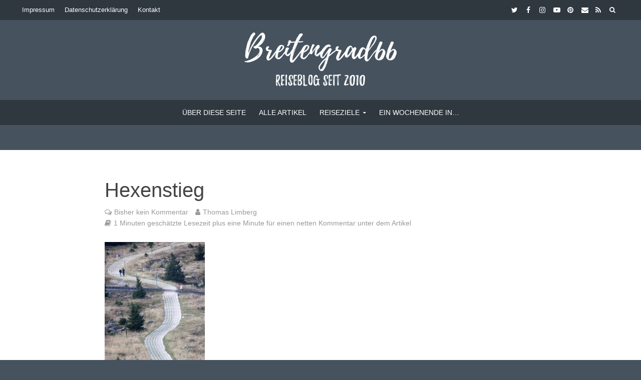

--- FILE ---
content_type: text/html; charset=UTF-8
request_url: https://www.breitengrad66.de/2016/10/01/wandern-auf-dem-harzer-hexenstieg/hexenstieg-86/
body_size: 25975
content:
<!DOCTYPE html><html lang="de"><head><meta charset="UTF-8"><meta name="viewport" content="width=device-width,initial-scale=1.0"><link rel="pingback" href="https://www.breitengrad66.de/xmlrpc.php"><link rel="profile" href="https://gmpg.org/xfn/11" /> <script type="text/javascript">/* Google Analytics Opt-Out by WP-Buddy | https://wp-buddy.com/products/plugins/google-analytics-opt-out */
						var gaoop_property = 'UA-29363585-1';
		var gaoop_disable_strs = ['ga-disable-' + gaoop_property];
				for (var index = 0; index < disableStrs.length; index++) {
			if (document.cookie.indexOf(disableStrs[index] + '=true') > -1) {
				window[disableStrs[index]] = true; // for Monster Insights
			}
		}

		function gaoop_analytics_optout() {
			for (var index = 0; index < disableStrs.length; index++) {
				document.cookie = disableStrs[index] + '=true; expires=Thu, 31 Dec 2099 23:59:59 UTC; SameSite=Strict; path=/';
				window[disableStrs[index]] = true; // for Monster Insights
			}
			alert('Vielen Dank. Wir haben ein Cookie gesetzt damit Google Analytics bei Deinem nächsten Besuch keine Daten mehr sammeln kann.');		}</script> <meta name='robots' content='index, follow, max-image-preview:large, max-snippet:-1, max-video-preview:-1' /><style>img:is([sizes="auto" i], [sizes^="auto," i]) { contain-intrinsic-size: 3000px 1500px }</style><link media="all" href="https://www.breitengrad66.de/wp-content/cache/autoptimize/css/autoptimize_cb002c0586a8f06bf8d8e836bc038a7e.css" rel="stylesheet"><title>Hexenstieg -</title><link rel="canonical" href="https://www.breitengrad66.de/2016/10/01/wandern-auf-dem-harzer-hexenstieg/hexenstieg-86/" /><meta property="og:locale" content="de_DE" /><meta property="og:type" content="article" /><meta property="og:title" content="Hexenstieg -" /><meta property="og:description" content="Der Kolonnenweg" /><meta property="og:url" content="https://www.breitengrad66.de/2016/10/01/wandern-auf-dem-harzer-hexenstieg/hexenstieg-86/" /><meta property="og:site_name" content="Reiseblog Breitengrad66" /><meta property="article:publisher" content="https://www.facebook.com/Breitengrad66/" /><meta property="article:modified_time" content="2016-09-29T15:27:57+00:00" /><meta property="og:image" content="https://www.breitengrad66.de/2016/10/01/wandern-auf-dem-harzer-hexenstieg/hexenstieg-86" /><meta property="og:image:width" content="533" /><meta property="og:image:height" content="800" /><meta property="og:image:type" content="image/jpeg" /><meta name="twitter:card" content="summary_large_image" /><meta name="twitter:site" content="@breitengrad66" /> <script type="application/ld+json" class="yoast-schema-graph">{"@context":"https://schema.org","@graph":[{"@type":"WebPage","@id":"https://www.breitengrad66.de/2016/10/01/wandern-auf-dem-harzer-hexenstieg/hexenstieg-86/","url":"https://www.breitengrad66.de/2016/10/01/wandern-auf-dem-harzer-hexenstieg/hexenstieg-86/","name":"Hexenstieg -","isPartOf":{"@id":"https://www.breitengrad66.de/#website"},"primaryImageOfPage":{"@id":"https://www.breitengrad66.de/2016/10/01/wandern-auf-dem-harzer-hexenstieg/hexenstieg-86/#primaryimage"},"image":{"@id":"https://www.breitengrad66.de/2016/10/01/wandern-auf-dem-harzer-hexenstieg/hexenstieg-86/#primaryimage"},"thumbnailUrl":"https://www.breitengrad66.de/wp-content/uploads/2016/09/0403_Harz.jpg","datePublished":"2016-09-29T10:07:33+00:00","dateModified":"2016-09-29T15:27:57+00:00","breadcrumb":{"@id":"https://www.breitengrad66.de/2016/10/01/wandern-auf-dem-harzer-hexenstieg/hexenstieg-86/#breadcrumb"},"inLanguage":"de","potentialAction":[{"@type":"ReadAction","target":["https://www.breitengrad66.de/2016/10/01/wandern-auf-dem-harzer-hexenstieg/hexenstieg-86/"]}]},{"@type":"ImageObject","inLanguage":"de","@id":"https://www.breitengrad66.de/2016/10/01/wandern-auf-dem-harzer-hexenstieg/hexenstieg-86/#primaryimage","url":"https://www.breitengrad66.de/wp-content/uploads/2016/09/0403_Harz.jpg","contentUrl":"https://www.breitengrad66.de/wp-content/uploads/2016/09/0403_Harz.jpg","width":533,"height":800,"caption":"Der Kolonnenweg"},{"@type":"BreadcrumbList","@id":"https://www.breitengrad66.de/2016/10/01/wandern-auf-dem-harzer-hexenstieg/hexenstieg-86/#breadcrumb","itemListElement":[{"@type":"ListItem","position":1,"name":"Startseite","item":"https://www.breitengrad66.de/"},{"@type":"ListItem","position":2,"name":"Wandern auf dem Harzer Hexenstieg","item":"https://www.breitengrad66.de/2016/10/01/wandern-auf-dem-harzer-hexenstieg/"},{"@type":"ListItem","position":3,"name":"Hexenstieg"}]},{"@type":"WebSite","@id":"https://www.breitengrad66.de/#website","url":"https://www.breitengrad66.de/","name":"Reiseblog Breitengrad66","description":"Blogger Thomas Limberg schreibt in seinem Reiseblog über ganz besondere Ausflüge, Städtetrips und Fernreisen sowie über Wander- und Outdoor-Abenteuer.","potentialAction":[{"@type":"SearchAction","target":{"@type":"EntryPoint","urlTemplate":"https://www.breitengrad66.de/?s={search_term_string}"},"query-input":{"@type":"PropertyValueSpecification","valueRequired":true,"valueName":"search_term_string"}}],"inLanguage":"de"}]}</script> <link rel='dns-prefetch' href='//www.breitengrad66.de' /><link rel="alternate" type="application/rss+xml" title="Reiseblog Breitengrad66 &raquo; Feed" href="https://www.breitengrad66.de/feed/" /><link rel="alternate" type="application/rss+xml" title="Reiseblog Breitengrad66 &raquo; Kommentar-Feed" href="https://www.breitengrad66.de/comments/feed/" /><link rel="alternate" type="application/rss+xml" title="Reiseblog Breitengrad66 &raquo; Hexenstieg Kommentar-Feed" href="https://www.breitengrad66.de/2016/10/01/wandern-auf-dem-harzer-hexenstieg/hexenstieg-86/feed/" /><style id='classic-theme-styles-inline-css' type='text/css'>/*! This file is auto-generated */
.wp-block-button__link{color:#fff;background-color:#32373c;border-radius:9999px;box-shadow:none;text-decoration:none;padding:calc(.667em + 2px) calc(1.333em + 2px);font-size:1.125em}.wp-block-file__button{background:#32373c;color:#fff;text-decoration:none}</style><style id='global-styles-inline-css' type='text/css'>:root{--wp--preset--aspect-ratio--square: 1;--wp--preset--aspect-ratio--4-3: 4/3;--wp--preset--aspect-ratio--3-4: 3/4;--wp--preset--aspect-ratio--3-2: 3/2;--wp--preset--aspect-ratio--2-3: 2/3;--wp--preset--aspect-ratio--16-9: 16/9;--wp--preset--aspect-ratio--9-16: 9/16;--wp--preset--color--black: #000000;--wp--preset--color--cyan-bluish-gray: #abb8c3;--wp--preset--color--white: #ffffff;--wp--preset--color--pale-pink: #f78da7;--wp--preset--color--vivid-red: #cf2e2e;--wp--preset--color--luminous-vivid-orange: #ff6900;--wp--preset--color--luminous-vivid-amber: #fcb900;--wp--preset--color--light-green-cyan: #7bdcb5;--wp--preset--color--vivid-green-cyan: #00d084;--wp--preset--color--pale-cyan-blue: #8ed1fc;--wp--preset--color--vivid-cyan-blue: #0693e3;--wp--preset--color--vivid-purple: #9b51e0;--wp--preset--color--herald-acc: #3c74a6;--wp--preset--color--herald-meta: #999999;--wp--preset--color--herald-txt: #444444;--wp--preset--color--herald-bg: #ffffff;--wp--preset--gradient--vivid-cyan-blue-to-vivid-purple: linear-gradient(135deg,rgba(6,147,227,1) 0%,rgb(155,81,224) 100%);--wp--preset--gradient--light-green-cyan-to-vivid-green-cyan: linear-gradient(135deg,rgb(122,220,180) 0%,rgb(0,208,130) 100%);--wp--preset--gradient--luminous-vivid-amber-to-luminous-vivid-orange: linear-gradient(135deg,rgba(252,185,0,1) 0%,rgba(255,105,0,1) 100%);--wp--preset--gradient--luminous-vivid-orange-to-vivid-red: linear-gradient(135deg,rgba(255,105,0,1) 0%,rgb(207,46,46) 100%);--wp--preset--gradient--very-light-gray-to-cyan-bluish-gray: linear-gradient(135deg,rgb(238,238,238) 0%,rgb(169,184,195) 100%);--wp--preset--gradient--cool-to-warm-spectrum: linear-gradient(135deg,rgb(74,234,220) 0%,rgb(151,120,209) 20%,rgb(207,42,186) 40%,rgb(238,44,130) 60%,rgb(251,105,98) 80%,rgb(254,248,76) 100%);--wp--preset--gradient--blush-light-purple: linear-gradient(135deg,rgb(255,206,236) 0%,rgb(152,150,240) 100%);--wp--preset--gradient--blush-bordeaux: linear-gradient(135deg,rgb(254,205,165) 0%,rgb(254,45,45) 50%,rgb(107,0,62) 100%);--wp--preset--gradient--luminous-dusk: linear-gradient(135deg,rgb(255,203,112) 0%,rgb(199,81,192) 50%,rgb(65,88,208) 100%);--wp--preset--gradient--pale-ocean: linear-gradient(135deg,rgb(255,245,203) 0%,rgb(182,227,212) 50%,rgb(51,167,181) 100%);--wp--preset--gradient--electric-grass: linear-gradient(135deg,rgb(202,248,128) 0%,rgb(113,206,126) 100%);--wp--preset--gradient--midnight: linear-gradient(135deg,rgb(2,3,129) 0%,rgb(40,116,252) 100%);--wp--preset--font-size--small: 12.8px;--wp--preset--font-size--medium: 20px;--wp--preset--font-size--large: 22.4px;--wp--preset--font-size--x-large: 42px;--wp--preset--font-size--normal: 16px;--wp--preset--font-size--huge: 28.8px;--wp--preset--spacing--20: 0.44rem;--wp--preset--spacing--30: 0.67rem;--wp--preset--spacing--40: 1rem;--wp--preset--spacing--50: 1.5rem;--wp--preset--spacing--60: 2.25rem;--wp--preset--spacing--70: 3.38rem;--wp--preset--spacing--80: 5.06rem;--wp--preset--shadow--natural: 6px 6px 9px rgba(0, 0, 0, 0.2);--wp--preset--shadow--deep: 12px 12px 50px rgba(0, 0, 0, 0.4);--wp--preset--shadow--sharp: 6px 6px 0px rgba(0, 0, 0, 0.2);--wp--preset--shadow--outlined: 6px 6px 0px -3px rgba(255, 255, 255, 1), 6px 6px rgba(0, 0, 0, 1);--wp--preset--shadow--crisp: 6px 6px 0px rgba(0, 0, 0, 1);}:where(.is-layout-flex){gap: 0.5em;}:where(.is-layout-grid){gap: 0.5em;}body .is-layout-flex{display: flex;}.is-layout-flex{flex-wrap: wrap;align-items: center;}.is-layout-flex > :is(*, div){margin: 0;}body .is-layout-grid{display: grid;}.is-layout-grid > :is(*, div){margin: 0;}:where(.wp-block-columns.is-layout-flex){gap: 2em;}:where(.wp-block-columns.is-layout-grid){gap: 2em;}:where(.wp-block-post-template.is-layout-flex){gap: 1.25em;}:where(.wp-block-post-template.is-layout-grid){gap: 1.25em;}.has-black-color{color: var(--wp--preset--color--black) !important;}.has-cyan-bluish-gray-color{color: var(--wp--preset--color--cyan-bluish-gray) !important;}.has-white-color{color: var(--wp--preset--color--white) !important;}.has-pale-pink-color{color: var(--wp--preset--color--pale-pink) !important;}.has-vivid-red-color{color: var(--wp--preset--color--vivid-red) !important;}.has-luminous-vivid-orange-color{color: var(--wp--preset--color--luminous-vivid-orange) !important;}.has-luminous-vivid-amber-color{color: var(--wp--preset--color--luminous-vivid-amber) !important;}.has-light-green-cyan-color{color: var(--wp--preset--color--light-green-cyan) !important;}.has-vivid-green-cyan-color{color: var(--wp--preset--color--vivid-green-cyan) !important;}.has-pale-cyan-blue-color{color: var(--wp--preset--color--pale-cyan-blue) !important;}.has-vivid-cyan-blue-color{color: var(--wp--preset--color--vivid-cyan-blue) !important;}.has-vivid-purple-color{color: var(--wp--preset--color--vivid-purple) !important;}.has-black-background-color{background-color: var(--wp--preset--color--black) !important;}.has-cyan-bluish-gray-background-color{background-color: var(--wp--preset--color--cyan-bluish-gray) !important;}.has-white-background-color{background-color: var(--wp--preset--color--white) !important;}.has-pale-pink-background-color{background-color: var(--wp--preset--color--pale-pink) !important;}.has-vivid-red-background-color{background-color: var(--wp--preset--color--vivid-red) !important;}.has-luminous-vivid-orange-background-color{background-color: var(--wp--preset--color--luminous-vivid-orange) !important;}.has-luminous-vivid-amber-background-color{background-color: var(--wp--preset--color--luminous-vivid-amber) !important;}.has-light-green-cyan-background-color{background-color: var(--wp--preset--color--light-green-cyan) !important;}.has-vivid-green-cyan-background-color{background-color: var(--wp--preset--color--vivid-green-cyan) !important;}.has-pale-cyan-blue-background-color{background-color: var(--wp--preset--color--pale-cyan-blue) !important;}.has-vivid-cyan-blue-background-color{background-color: var(--wp--preset--color--vivid-cyan-blue) !important;}.has-vivid-purple-background-color{background-color: var(--wp--preset--color--vivid-purple) !important;}.has-black-border-color{border-color: var(--wp--preset--color--black) !important;}.has-cyan-bluish-gray-border-color{border-color: var(--wp--preset--color--cyan-bluish-gray) !important;}.has-white-border-color{border-color: var(--wp--preset--color--white) !important;}.has-pale-pink-border-color{border-color: var(--wp--preset--color--pale-pink) !important;}.has-vivid-red-border-color{border-color: var(--wp--preset--color--vivid-red) !important;}.has-luminous-vivid-orange-border-color{border-color: var(--wp--preset--color--luminous-vivid-orange) !important;}.has-luminous-vivid-amber-border-color{border-color: var(--wp--preset--color--luminous-vivid-amber) !important;}.has-light-green-cyan-border-color{border-color: var(--wp--preset--color--light-green-cyan) !important;}.has-vivid-green-cyan-border-color{border-color: var(--wp--preset--color--vivid-green-cyan) !important;}.has-pale-cyan-blue-border-color{border-color: var(--wp--preset--color--pale-cyan-blue) !important;}.has-vivid-cyan-blue-border-color{border-color: var(--wp--preset--color--vivid-cyan-blue) !important;}.has-vivid-purple-border-color{border-color: var(--wp--preset--color--vivid-purple) !important;}.has-vivid-cyan-blue-to-vivid-purple-gradient-background{background: var(--wp--preset--gradient--vivid-cyan-blue-to-vivid-purple) !important;}.has-light-green-cyan-to-vivid-green-cyan-gradient-background{background: var(--wp--preset--gradient--light-green-cyan-to-vivid-green-cyan) !important;}.has-luminous-vivid-amber-to-luminous-vivid-orange-gradient-background{background: var(--wp--preset--gradient--luminous-vivid-amber-to-luminous-vivid-orange) !important;}.has-luminous-vivid-orange-to-vivid-red-gradient-background{background: var(--wp--preset--gradient--luminous-vivid-orange-to-vivid-red) !important;}.has-very-light-gray-to-cyan-bluish-gray-gradient-background{background: var(--wp--preset--gradient--very-light-gray-to-cyan-bluish-gray) !important;}.has-cool-to-warm-spectrum-gradient-background{background: var(--wp--preset--gradient--cool-to-warm-spectrum) !important;}.has-blush-light-purple-gradient-background{background: var(--wp--preset--gradient--blush-light-purple) !important;}.has-blush-bordeaux-gradient-background{background: var(--wp--preset--gradient--blush-bordeaux) !important;}.has-luminous-dusk-gradient-background{background: var(--wp--preset--gradient--luminous-dusk) !important;}.has-pale-ocean-gradient-background{background: var(--wp--preset--gradient--pale-ocean) !important;}.has-electric-grass-gradient-background{background: var(--wp--preset--gradient--electric-grass) !important;}.has-midnight-gradient-background{background: var(--wp--preset--gradient--midnight) !important;}.has-small-font-size{font-size: var(--wp--preset--font-size--small) !important;}.has-medium-font-size{font-size: var(--wp--preset--font-size--medium) !important;}.has-large-font-size{font-size: var(--wp--preset--font-size--large) !important;}.has-x-large-font-size{font-size: var(--wp--preset--font-size--x-large) !important;}
:where(.wp-block-post-template.is-layout-flex){gap: 1.25em;}:where(.wp-block-post-template.is-layout-grid){gap: 1.25em;}
:where(.wp-block-columns.is-layout-flex){gap: 2em;}:where(.wp-block-columns.is-layout-grid){gap: 2em;}
:root :where(.wp-block-pullquote){font-size: 1.5em;line-height: 1.6;}</style><style id='toc-screen-inline-css' type='text/css'>div#toc_container {width: 100%;}</style><style id='herald-main-inline-css' type='text/css'>h1, .h1, .herald-no-sid .herald-posts .h2{ font-size: 4.0rem; }h2, .h2, .herald-no-sid .herald-posts .h3{ font-size: 3.1rem; }h3, .h3, .herald-no-sid .herald-posts .h4 { font-size: 2.8rem; }h4, .h4, .herald-no-sid .herald-posts .h5 { font-size: 2.3rem; }h5, .h5, .herald-no-sid .herald-posts .h6 { font-size: 1.9rem; }h6, .h6, .herald-no-sid .herald-posts .h7 { font-size: 1.6rem; }.h7 {font-size: 1.4rem;}.herald-entry-content, .herald-sidebar{font-size: 1.6rem;}.entry-content .entry-headline{font-size: 1.9rem;}body{font-size: 1.6rem;}.widget{font-size: 1.5rem;}.herald-menu{font-size: 1.4rem;}.herald-mod-title .herald-mod-h, .herald-sidebar .widget-title{font-size: 1.6rem;}.entry-meta .meta-item, .entry-meta a, .entry-meta span{font-size: 1.4rem;}.entry-meta.meta-small .meta-item, .entry-meta.meta-small a, .entry-meta.meta-small span{font-size: 1.3rem;}.herald-site-header .header-top,.header-top .herald-in-popup,.header-top .herald-menu ul {background: #2f373f;color: #ffffff;}.header-top a {color: #ffffff;}.header-top a:hover,.header-top .herald-menu li:hover > a{color: #60aec4;}.header-top .herald-menu-popup:hover > span,.header-top .herald-menu-popup-search span:hover,.header-top .herald-menu-popup-search.herald-search-active{color: #60aec4;}#wp-calendar tbody td a{background: #3c74a6;color:#FFF;}.header-top .herald-login #loginform label,.header-top .herald-login p,.header-top a.btn-logout {color: #60aec4;}.header-top .herald-login #loginform input {color: #2f373f;}.header-top .herald-login .herald-registration-link:after {background: rgba(96,174,196,0.25);}.header-top .herald-login #loginform input[type=submit],.header-top .herald-in-popup .btn-logout {background-color: #60aec4;color: #2f373f;}.header-top a.btn-logout:hover{color: #2f373f;}.header-middle{background-color: #46525e;color: #ffffff;}.header-middle a{color: #ffffff;}.header-middle.herald-header-wraper,.header-middle .col-lg-12{height: 160px;}.header-middle .site-title img{max-height: 160px;}.header-middle .sub-menu{background-color: #ffffff;}.header-middle .sub-menu a,.header-middle .herald-search-submit:hover,.header-middle li.herald-mega-menu .col-lg-3 a:hover,.header-middle li.herald-mega-menu .col-lg-3 a:hover:after{color: #86b8cf;}.header-middle .herald-menu li:hover > a,.header-middle .herald-menu-popup-search:hover > span,.header-middle .herald-cart-icon:hover > a{color: #86b8cf;background-color: #ffffff;}.header-middle .current-menu-parent a,.header-middle .current-menu-ancestor a,.header-middle .current_page_item > a,.header-middle .current-menu-item > a{background-color: rgba(255,255,255,0.2); }.header-middle .sub-menu > li > a,.header-middle .herald-search-submit,.header-middle li.herald-mega-menu .col-lg-3 a{color: rgba(134,184,207,0.7); }.header-middle .sub-menu > li:hover > a{color: #86b8cf; }.header-middle .herald-in-popup{background-color: #ffffff;}.header-middle .herald-menu-popup a{color: #86b8cf;}.header-middle .herald-in-popup{background-color: #ffffff;}.header-middle .herald-search-input{color: #86b8cf;}.header-middle .herald-menu-popup a{color: #86b8cf;}.header-middle .herald-menu-popup > span,.header-middle .herald-search-active > span{color: #ffffff;}.header-middle .herald-menu-popup:hover > span,.header-middle .herald-search-active > span{background-color: #ffffff;color: #86b8cf;}.header-middle .herald-login #loginform label,.header-middle .herald-login #loginform input,.header-middle .herald-login p,.header-middle a.btn-logout,.header-middle .herald-login .herald-registration-link:hover,.header-middle .herald-login .herald-lost-password-link:hover {color: #86b8cf;}.header-middle .herald-login .herald-registration-link:after {background: rgba(134,184,207,0.15);}.header-middle .herald-login a,.header-middle .herald-username a {color: #86b8cf;}.header-middle .herald-login a:hover,.header-middle .herald-login .herald-registration-link,.header-middle .herald-login .herald-lost-password-link {color: #46525e;}.header-middle .herald-login #loginform input[type=submit],.header-middle .herald-in-popup .btn-logout {background-color: #46525e;color: #ffffff;}.header-middle a.btn-logout:hover{color: #ffffff;}.header-bottom{background: #2f373f;color: #ffffff;}.header-bottom a,.header-bottom .herald-site-header .herald-search-submit{color: #ffffff;}.header-bottom a:hover{color: #60aec4;}.header-bottom a:hover,.header-bottom .herald-menu li:hover > a,.header-bottom li.herald-mega-menu .col-lg-3 a:hover:after{color: #60aec4;}.header-bottom .herald-menu li:hover > a,.header-bottom .herald-menu-popup-search:hover > span,.header-bottom .herald-cart-icon:hover > a {color: #60aec4;background-color: #ffffff;}.header-bottom .current-menu-parent a,.header-bottom .current-menu-ancestor a,.header-bottom .current_page_item > a,.header-bottom .current-menu-item > a {background-color: rgba(255,255,255,0.2); }.header-bottom .sub-menu{background-color: #ffffff;}.header-bottom .herald-menu li.herald-mega-menu .col-lg-3 a,.header-bottom .sub-menu > li > a,.header-bottom .herald-search-submit{color: rgba(96,174,196,0.7); }.header-bottom .herald-menu li.herald-mega-menu .col-lg-3 a:hover,.header-bottom .sub-menu > li:hover > a{color: #60aec4; }.header-bottom .sub-menu > li > a,.header-bottom .herald-search-submit{color: rgba(96,174,196,0.7); }.header-bottom .sub-menu > li:hover > a{color: #60aec4; }.header-bottom .herald-in-popup {background-color: #ffffff;}.header-bottom .herald-menu-popup a {color: #60aec4;}.header-bottom .herald-in-popup,.header-bottom .herald-search-input {background-color: #ffffff;}.header-bottom .herald-menu-popup a,.header-bottom .herald-search-input{color: #60aec4;}.header-bottom .herald-menu-popup > span,.header-bottom .herald-search-active > span{color: #ffffff;}.header-bottom .herald-menu-popup:hover > span,.header-bottom .herald-search-active > span{background-color: #ffffff;color: #60aec4;}.header-bottom .herald-login #loginform label,.header-bottom .herald-login #loginform input,.header-bottom .herald-login p,.header-bottom a.btn-logout,.header-bottom .herald-login .herald-registration-link:hover,.header-bottom .herald-login .herald-lost-password-link:hover,.herald-responsive-header .herald-login #loginform label,.herald-responsive-header .herald-login #loginform input,.herald-responsive-header .herald-login p,.herald-responsive-header a.btn-logout,.herald-responsive-header .herald-login .herald-registration-link:hover,.herald-responsive-header .herald-login .herald-lost-password-link:hover {color: #60aec4;}.header-bottom .herald-login .herald-registration-link:after,.herald-responsive-header .herald-login .herald-registration-link:after {background: rgba(96,174,196,0.15);}.header-bottom .herald-login a,.herald-responsive-header .herald-login a {color: #60aec4;}.header-bottom .herald-login a:hover,.header-bottom .herald-login .herald-registration-link,.header-bottom .herald-login .herald-lost-password-link,.herald-responsive-header .herald-login a:hover,.herald-responsive-header .herald-login .herald-registration-link,.herald-responsive-header .herald-login .herald-lost-password-link {color: #2f373f;}.header-bottom .herald-login #loginform input[type=submit],.herald-responsive-header .herald-login #loginform input[type=submit],.header-bottom .herald-in-popup .btn-logout,.herald-responsive-header .herald-in-popup .btn-logout {background-color: #2f373f;color: #ffffff;}.header-bottom a.btn-logout:hover,.herald-responsive-header a.btn-logout:hover {color: #ffffff;}.herald-header-sticky{background: #2f373f;color: #ffffff;}.herald-header-sticky a{color: #ffffff;}.herald-header-sticky .herald-menu li:hover > a{color: #60aec4;background-color: #ffffff;}.herald-header-sticky .sub-menu{background-color: #ffffff;}.herald-header-sticky .sub-menu a{color: #60aec4;}.herald-header-sticky .sub-menu > li:hover > a{color: #2f373f;}.herald-header-sticky .herald-in-popup,.herald-header-sticky .herald-search-input {background-color: #ffffff;}.herald-header-sticky .herald-menu-popup a{color: #60aec4;}.herald-header-sticky .herald-menu-popup > span,.herald-header-sticky .herald-search-active > span{color: #ffffff;}.herald-header-sticky .herald-menu-popup:hover > span,.herald-header-sticky .herald-search-active > span{background-color: #ffffff;color: #60aec4;}.herald-header-sticky .herald-search-input,.herald-header-sticky .herald-search-submit{color: #60aec4;}.herald-header-sticky .herald-menu li:hover > a,.herald-header-sticky .herald-menu-popup-search:hover > span,.herald-header-sticky .herald-cart-icon:hover a {color: #60aec4;background-color: #ffffff;}.herald-header-sticky .herald-login #loginform label,.herald-header-sticky .herald-login #loginform input,.herald-header-sticky .herald-login p,.herald-header-sticky a.btn-logout,.herald-header-sticky .herald-login .herald-registration-link:hover,.herald-header-sticky .herald-login .herald-lost-password-link:hover {color: #60aec4;}.herald-header-sticky .herald-login .herald-registration-link:after {background: rgba(96,174,196,0.15);}.herald-header-sticky .herald-login a {color: #60aec4;}.herald-header-sticky .herald-login a:hover,.herald-header-sticky .herald-login .herald-registration-link,.herald-header-sticky .herald-login .herald-lost-password-link {color: #2f373f;}.herald-header-sticky .herald-login #loginform input[type=submit],.herald-header-sticky .herald-in-popup .btn-logout {background-color: #2f373f;color: #ffffff;}.herald-header-sticky a.btn-logout:hover{color: #ffffff;}.header-trending{background: #eeeeee;color: #666666;}.header-trending a{color: #666666;}.header-trending a:hover{color: #111111;}body {background-color:#46525e;color: #444444;font-family: Verdana, Geneva, sans-serif;font-weight: 400;}.herald-site-content{background-color:#ffffff; box-shadow: 0 0 0 1px rgba(68,68,68,0.1);}h1, h2, h3, h4, h5, h6,.h1, .h2, .h3, .h4, .h5, .h6, .h7,.wp-block-cover .wp-block-cover-image-text, .wp-block-cover .wp-block-cover-text, .wp-block-cover h2, .wp-block-cover-image .wp-block-cover-image-text, .wp-block-cover-image .wp-block-cover-text, .wp-block-cover-image h2{font-family: Verdana, Geneva, sans-serif;font-weight: 400;}.header-middle .herald-menu,.header-bottom .herald-menu,.herald-header-sticky .herald-menu,.herald-mobile-nav{font-family: Verdana, Geneva, sans-serif;font-weight: 400;}.herald-menu li.herald-mega-menu .herald-ovrld .meta-category a{font-family: Verdana, Geneva, sans-serif;font-weight: 400;}.herald-entry-content blockquote p{color: #3c74a6;}pre {background: rgba(68,68,68,0.06);border: 1px solid rgba(68,68,68,0.2);}thead {background: rgba(68,68,68,0.06);}a,.entry-title a:hover,.herald-menu .sub-menu li .meta-category a{color: #3c74a6;}.entry-meta-wrapper .entry-meta span:before,.entry-meta-wrapper .entry-meta a:before,.entry-meta-wrapper .entry-meta .meta-item:before,.entry-meta-wrapper .entry-meta div,li.herald-mega-menu .sub-menu .entry-title a,.entry-meta-wrapper .herald-author-twitter{color: #444444;}.herald-mod-title h1,.herald-mod-title h2,.herald-mod-title h4{color: #ffffff;}.herald-mod-head:after,.herald-mod-title .herald-color,.widget-title:after,.widget-title span{color: #ffffff;background-color: #444444;}.herald-mod-title .herald-color a{color: #ffffff;}.herald-ovrld .meta-category a,.herald-fa-wrapper .meta-category a{background-color: #3c74a6;}.meta-tags a,.widget_tag_cloud a,.herald-share-meta:after,.wp-block-tag-cloud a{background: rgba(68,68,68,0.1);}h1, h2, h3, h4, h5, h6,.entry-title a {color: #444444;}.herald-pagination .page-numbers,.herald-mod-subnav a,.herald-mod-actions a,.herald-slider-controls div,.meta-tags a,.widget.widget_tag_cloud a,.herald-sidebar .mks_autor_link_wrap a,.herald-sidebar .meks-instagram-follow-link a,.mks_themeforest_widget .mks_read_more a,.herald-read-more,.wp-block-tag-cloud a{color: #444444;}.widget.widget_tag_cloud a:hover,.entry-content .meta-tags a:hover,.wp-block-tag-cloud a:hover{background-color: #3c74a6;color: #FFF;}.herald-pagination .prev.page-numbers,.herald-pagination .next.page-numbers,.herald-pagination .prev.page-numbers:hover,.herald-pagination .next.page-numbers:hover,.herald-pagination .page-numbers.current,.herald-pagination .page-numbers.current:hover,.herald-next a,.herald-pagination .herald-next a:hover,.herald-prev a,.herald-pagination .herald-prev a:hover,.herald-load-more a,.herald-load-more a:hover,.entry-content .herald-search-submit,.herald-mod-desc .herald-search-submit,.wpcf7-submit,body div.wpforms-container-full .wpforms-form input[type=submit], body div.wpforms-container-full .wpforms-form button[type=submit], body div.wpforms-container-full .wpforms-form .wpforms-page-button {background-color:#3c74a6;color: #FFF;}.herald-pagination .page-numbers:hover{background-color: rgba(68,68,68,0.1);}.widget a,.recentcomments a,.widget a:hover,.herald-sticky-next a:hover,.herald-sticky-prev a:hover,.herald-mod-subnav a:hover,.herald-mod-actions a:hover,.herald-slider-controls div:hover,.meta-tags a:hover,.widget_tag_cloud a:hover,.mks_autor_link_wrap a:hover,.meks-instagram-follow-link a:hover,.mks_themeforest_widget .mks_read_more a:hover,.herald-read-more:hover,.widget .entry-title a:hover,li.herald-mega-menu .sub-menu .entry-title a:hover,.entry-meta-wrapper .meta-item:hover a,.entry-meta-wrapper .meta-item:hover a:before,.entry-meta-wrapper .herald-share:hover > span,.entry-meta-wrapper .herald-author-name:hover,.entry-meta-wrapper .herald-author-twitter:hover,.entry-meta-wrapper .herald-author-twitter:hover:before{color:#3c74a6;}.widget ul li a,.widget .entry-title a,.herald-author-name,.entry-meta-wrapper .meta-item,.entry-meta-wrapper .meta-item span,.entry-meta-wrapper .meta-item a,.herald-mod-actions a{color: #444444;}.widget li:before{background: rgba(68,68,68,0.3);}.widget_categories .count{background: #3c74a6;color: #FFF;}input[type="submit"],button[type="submit"],body div.wpforms-container-full .wpforms-form input[type=submit]:hover, body div.wpforms-container-full .wpforms-form button[type=submit]:hover, body div.wpforms-container-full .wpforms-form .wpforms-page-button:hover,.spinner > div{background-color: #3c74a6;}.herald-mod-actions a:hover,.comment-body .edit-link a,.herald-breadcrumbs a:hover{color:#3c74a6;}.herald-header-wraper .herald-soc-nav a:hover,.meta-tags span,li.herald-mega-menu .herald-ovrld .entry-title a,li.herald-mega-menu .herald-ovrld .entry-title a:hover,.herald-ovrld .entry-meta .herald-reviews i:before{color: #FFF;}.entry-meta .meta-item, .entry-meta span, .entry-meta a,.meta-category span,.post-date,.recentcomments,.rss-date,.comment-metadata a,.entry-meta a:hover,.herald-menu li.herald-mega-menu .col-lg-3 a:after,.herald-breadcrumbs,.herald-breadcrumbs a,.entry-meta .herald-reviews i:before{color: #999999;}.herald-lay-a .herald-lay-over{background: #ffffff;}.herald-pagination a:hover,input[type="submit"]:hover,button[type="submit"]:hover,.entry-content .herald-search-submit:hover,.wpcf7-submit:hover,.herald-fa-wrapper .meta-category a:hover,.herald-ovrld .meta-category a:hover,.herald-mod-desc .herald-search-submit:hover,.herald-single-sticky .herald-share .meks_ess a:hover,body div.wpforms-container-full .wpforms-form input[type=submit]:hover, body div.wpforms-container-full .wpforms-form button[type=submit]:hover, body div.wpforms-container-full .wpforms-form .wpforms-page-button:hover{cursor: pointer;text-decoration: none;background-image: -moz-linear-gradient(left,rgba(0,0,0,0.1) 0%,rgba(0,0,0,0.1) 100%);background-image: -webkit-gradient(linear,left top,right top,color-stop(0%,rgba(0,0,0,0.1)),color-stop(100%,rgba(0,0,0,0.1)));background-image: -webkit-linear-gradient(left,rgba(0,0,0,0.1) 0%,rgba(0,0,0,0.1) 100%);background-image: -o-linear-gradient(left,rgba(0,0,0,0.1) 0%,rgba(0,0,0,0.1) 100%);background-image: -ms-linear-gradient(left,rgba(0,0,0,0.1) 0%,rgba(0,0,0,0.1) 100%);background-image: linear-gradient(to right,rgba(0,0,0,0.1) 0%,rgba(0,0,0,0.1) 100%);}.herald-sticky-next a,.herald-sticky-prev a{color: #444444;}.herald-sticky-prev a:before,.herald-sticky-next a:before,.herald-comment-action,.meta-tags span,.herald-entry-content .herald-link-pages a{background: #444444;}.herald-sticky-prev a:hover:before,.herald-sticky-next a:hover:before,.herald-comment-action:hover,div.mejs-controls .mejs-time-rail .mejs-time-current,.herald-entry-content .herald-link-pages a:hover{background: #3c74a6;} .herald-site-footer{background: #39414a;color: #dddddd;}.herald-site-footer .widget-title span{color: #dddddd;background: transparent;}.herald-site-footer .widget-title:before{background:#dddddd;}.herald-site-footer .widget-title:after,.herald-site-footer .widget_tag_cloud a{background: rgba(221,221,221,0.1);}.herald-site-footer .widget li:before{background: rgba(221,221,221,0.3);}.herald-site-footer a,.herald-site-footer .widget a:hover,.herald-site-footer .widget .meta-category a,.herald-site-footer .herald-slider-controls .owl-prev:hover,.herald-site-footer .herald-slider-controls .owl-next:hover,.herald-site-footer .herald-slider-controls .herald-mod-actions:hover{color: #0288d1;}.herald-site-footer .widget a,.herald-site-footer .mks_author_widget h3{color: #dddddd;}.herald-site-footer .entry-meta .meta-item, .herald-site-footer .entry-meta span, .herald-site-footer .entry-meta a, .herald-site-footer .meta-category span, .herald-site-footer .post-date, .herald-site-footer .recentcomments, .herald-site-footer .rss-date, .herald-site-footer .comment-metadata a{color: #aaaaaa;}.herald-site-footer .mks_author_widget .mks_autor_link_wrap a, .herald-site-footer.mks_read_more a, .herald-site-footer .herald-read-more,.herald-site-footer .herald-slider-controls .owl-prev, .herald-site-footer .herald-slider-controls .owl-next, .herald-site-footer .herald-mod-wrap .herald-mod-actions a{border-color: rgba(221,221,221,0.2);}.herald-site-footer .mks_author_widget .mks_autor_link_wrap a:hover, .herald-site-footer.mks_read_more a:hover, .herald-site-footer .herald-read-more:hover,.herald-site-footer .herald-slider-controls .owl-prev:hover, .herald-site-footer .herald-slider-controls .owl-next:hover, .herald-site-footer .herald-mod-wrap .herald-mod-actions a:hover{border-color: rgba(2,136,209,0.5);}.herald-site-footer .widget_search .herald-search-input{color: #39414a;}.herald-site-footer .widget_tag_cloud a:hover{background:#0288d1;color:#FFF;}.footer-bottom a{color:#dddddd;}.footer-bottom a:hover,.footer-bottom .herald-copyright a{color:#0288d1;}.footer-bottom .herald-menu li:hover > a{color: #0288d1;}.footer-bottom .sub-menu{background-color: rgba(0,0,0,0.5);} .herald-pagination{border-top: 1px solid rgba(68,68,68,0.1);}.entry-content a:hover,.comment-respond a:hover,.comment-reply-link:hover{border-bottom: 2px solid #3c74a6;}.footer-bottom .herald-copyright a:hover{border-bottom: 2px solid #0288d1;}.herald-slider-controls .owl-prev,.herald-slider-controls .owl-next,.herald-mod-wrap .herald-mod-actions a{border: 1px solid rgba(68,68,68,0.2);}.herald-slider-controls .owl-prev:hover,.herald-slider-controls .owl-next:hover,.herald-mod-wrap .herald-mod-actions a:hover,.herald-author .herald-socials-actions .herald-mod-actions a:hover {border-color: rgba(60,116,166,0.5);}#wp-calendar thead th,#wp-calendar tbody td,#wp-calendar tbody td:last-child{border: 1px solid rgba(68,68,68,0.1);}.herald-link-pages{border-bottom: 1px solid rgba(68,68,68,0.1);}.herald-lay-h:after,.herald-site-content .herald-related .herald-lay-h:after,.herald-lay-e:after,.herald-site-content .herald-related .herald-lay-e:after,.herald-lay-j:after,.herald-site-content .herald-related .herald-lay-j:after,.herald-lay-l:after,.herald-site-content .herald-related .herald-lay-l:after {background-color: rgba(68,68,68,0.1);}.wp-block-button__link,.wp-block-search__button{background: #3c74a6;}.wp-block-search__button{color: #ffffff;}input[type="text"],input[type="search"],input[type="email"], input[type="url"], input[type="tel"], input[type="number"], input[type="date"], input[type="password"], select, textarea,.herald-single-sticky,td,th,table,.mks_author_widget .mks_autor_link_wrap a,.widget .meks-instagram-follow-link a,.mks_read_more a,.herald-read-more{border-color: rgba(68,68,68,0.2);}.entry-content .herald-search-input,.herald-fake-button,input[type="text"]:focus, input[type="email"]:focus, input[type="url"]:focus, input[type="tel"]:focus, input[type="number"]:focus, input[type="date"]:focus, input[type="password"]:focus, textarea:focus{border-color: rgba(68,68,68,0.3);}.mks_author_widget .mks_autor_link_wrap a:hover,.widget .meks-instagram-follow-link a:hover,.mks_read_more a:hover,.herald-read-more:hover{border-color: rgba(60,116,166,0.5);}.comment-form,.herald-gray-area,.entry-content .herald-search-form,.herald-mod-desc .herald-search-form{background-color: rgba(68,68,68,0.06);border: 1px solid rgba(68,68,68,0.15);}.herald-boxed .herald-breadcrumbs{background-color: rgba(68,68,68,0.06);}.herald-breadcrumbs{border-color: rgba(68,68,68,0.15);}.single .herald-entry-content .herald-da,.archive .herald-posts .herald-da{border-top: 1px solid rgba(68,68,68,0.15);}.archive .herald-posts .herald-da{border-bottom: 1px solid rgba(68,68,68,0.15);}li.comment .comment-body:after{background-color: rgba(68,68,68,0.06);}.herald-pf-invert .entry-title a:hover .herald-format-icon{background: #3c74a6;}.herald-responsive-header,.herald-mobile-nav,.herald-responsive-header .herald-menu-popup-search .fa{color: #ffffff;background: #2f373f;}.herald-responsive-header a{color: #ffffff;}.herald-mobile-nav li a{color: #ffffff;}.herald-mobile-nav li a,.herald-mobile-nav .herald-mega-menu.herald-mega-menu-classic>.sub-menu>li>a{border-bottom: 1px solid rgba(255,255,255,0.15);}.herald-mobile-nav{border-right: 1px solid rgba(255,255,255,0.15);}.herald-mobile-nav li a:hover{color: #fff;background-color: #60aec4;}.herald-menu-toggler{color: #ffffff;border-color: rgba(255,255,255,0.15);}.herald-goto-top{color: #ffffff;background-color: #444444;}.herald-goto-top:hover{background-color: #3c74a6;}.herald-responsive-header .herald-menu-popup > span,.herald-responsive-header .herald-search-active > span{color: #ffffff;}.herald-responsive-header .herald-menu-popup-search .herald-in-popup{background: #ffffff;}.herald-responsive-header .herald-search-input,.herald-responsive-header .herald-menu-popup-search .herald-search-submit{color: #444444;}.site-title a{text-transform: none;}.site-description{text-transform: none;}.main-navigation{text-transform: uppercase;}.entry-title{text-transform: none;}.meta-category a{text-transform: uppercase;}.herald-mod-title{text-transform: none;}.herald-sidebar .widget-title{text-transform: none;}.herald-site-footer .widget-title{text-transform: none;}.has-small-font-size{ font-size: 1.3rem;}.has-large-font-size{ font-size: 2.2rem;}.has-huge-font-size{ font-size: 2.9rem;}@media(min-width: 1025px){.has-small-font-size{ font-size: 1.3rem;}.has-normal-font-size{ font-size: 1.6rem;}.has-large-font-size{ font-size: 2.2rem;}.has-huge-font-size{ font-size: 2.9rem;}}.has-herald-acc-background-color{ background-color: #3c74a6;}.has-herald-acc-color{ color: #3c74a6;}.has-herald-meta-background-color{ background-color: #999999;}.has-herald-meta-color{ color: #999999;}.has-herald-txt-background-color{ background-color: #444444;}.has-herald-txt-color{ color: #444444;}.has-herald-bg-background-color{ background-color: #ffffff;}.has-herald-bg-color{ color: #ffffff;}.fa-post-thumbnail:before, .herald-ovrld .herald-post-thumbnail span:before, .herald-ovrld .herald-post-thumbnail a:before,.herald-ovrld:hover .herald-post-thumbnail-single span:before { opacity: 0.5; }.herald-fa-item:hover .fa-post-thumbnail:before, .herald-ovrld:hover .herald-post-thumbnail a:before, .herald-ovrld:hover .herald-post-thumbnail span:before{ opacity: 0.8; }@media only screen and (min-width: 1249px) {.herald-site-header .header-top,.header-middle,.header-bottom,.herald-header-sticky,.header-trending{ display:block !important;}.herald-responsive-header,.herald-mobile-nav{display:none !important;}.herald-mega-menu .sub-menu {display: block;}.header-mobile-da {display: none;}}</style><style id='borlabs-cookie-inline-css' type='text/css'>#BorlabsCookieBox * { font-family: inherit; }#BorlabsCookieBox ._brlbs-bar, #BorlabsCookieBox ._brlbs-box { background: #fff; border-radius: 4px; color: #555; font-size: 14px; }#BorlabsCookieBox a { color: #28a745; }#BorlabsCookieBox a:hover { color: #30c553; }#BorlabsCookieBox ._brlbs-btn { background: #28a745; border-radius: 4px; color: #fff; }#BorlabsCookieBox ._brlbs-btn:hover { background: #30c553; border-radius: 4px; color: #fff; }#BorlabsCookieBox ._brlbs-refuse-btn a { background: #f7f7f7; border-radius: 4px; color: #555; }#BorlabsCookieBox ._brlbs-refuse-btn a:hover { background: #e6e6e6; border-radius: 4px; color: #555; }#BorlabsCookieBox ._brlbs-btn-accept-all { background: #28a745; border-radius: 4px; color: #fff; }#BorlabsCookieBox ._brlbs-btn-accept-all:hover { background: #30c553; border-radius: 4px; color: #fff; }#BorlabsCookieBox ._brlbs-btn-accept-all { background: #28a745; border-radius: 4px; color: #fff; }#BorlabsCookieBox ._brlbs-btn-accept-all:hover { background: #30c553; border-radius: 4px; color: #fff; }#BorlabsCookieBox ._brlbs-legal { color: #aaa; }#BorlabsCookieBox ._brlbs-legal a { color: inherit; }#BorlabsCookieBox ._brlbs-legal a:hover { color: #aaa; }#BorlabsCookieBox ._brlbs-branding { color: #000; }#BorlabsCookieBox ._brlbs-branding a { color: inherit; }#BorlabsCookieBox ._brlbs-branding a:hover { color: inherit; }#BorlabsCookieBox ._brlbs-manage a { color: #28a745; }#BorlabsCookieBox ._brlbs-manage a:hover { color: #30c553; }#BorlabsCookieBox ._brlbs-refuse { color: #888; }#BorlabsCookieBox ._brlbs-refuse a:hover { color: #888; }#BorlabsCookieBox ul li::before { color: #28a745; }#BorlabsCookieBox .cookie-box ._brlbs-btn { width: 100%; }.BorlabsCookie ._brlbs-btn-switch ._brlbs-slider { background-color: #bdc1c8; }.BorlabsCookie ._brlbs-btn-switch input:checked + ._brlbs-slider { background-color: #28a745; }.BorlabsCookie ._brlbs-btn-switch ._brlbs-slider::before { background-color: #fff; }.BorlabsCookie ._brlbs-btn-switch input:checked + ._brlbs-slider:before { background-color: #fff; }.BorlabsCookie ._brlbs-checkbox ._brlbs-checkbox-indicator { background-color: #fff; border-color: #a72828; border-radius: 4px; }.BorlabsCookie ._brlbs-checkbox input:checked ~ ._brlbs-checkbox-indicator { background-color: #28a745; border-color: #28a745; }.BorlabsCookie ._brlbs-checkbox input:checked ~ ._brlbs-checkbox-indicator::after { border-color: #fff; }.BorlabsCookie ._brlbs-checkbox input:disabled ~ ._brlbs-checkbox-indicator { background-color: #e6e6e6; border-color: #e6e6e6; }.BorlabsCookie ._brlbs-checkbox input:disabled ~ ._brlbs-checkbox-indicator::after { border-color: #999; }#BorlabsCookieBox .bcac-item { background-color: #f7f7f7; border-radius: 0px; color: #555; }#BorlabsCookieBox .cookie-preference table { background-color: #fff; border-radius: 0px; color: #555; }#BorlabsCookieBox .cookie-preference table { background-color: #fff; border-radius: 0px; color: #555; }#BorlabsCookieBox .cookie-preference table tr td, #BorlabsCookieBox .cookie-preference table tr th { background-color: #fff; border-color: #eee; }.BorlabsCookie ._brlbs-btn-switch ._brlbs-slider { border-radius: 34px; }.BorlabsCookie ._brlbs-btn-switch ._brlbs-slider::before { border-radius: 50%; }.BorlabsCookie ._brlbs-content-blocker { font-family: inherit; font-size: 14px; }.BorlabsCookie ._brlbs-content-blocker ._brlbs-caption { background: hsla(0, 0%, 0%, 0.8); color: #fff; }.BorlabsCookie ._brlbs-content-blocker ._brlbs-caption a { color: #28a745; }.BorlabsCookie ._brlbs-content-blocker ._brlbs-caption a:hover { color: #30c553; }.BorlabsCookie ._brlbs-content-blocker a._brlbs-btn { background: #28a745; border-radius: 4px; color: #fff; }.BorlabsCookie ._brlbs-content-blocker a._brlbs-btn:hover { background: #30c553; color: #fff; }a._brlbs-btn-cookie-preference { background: #28a745 !important; border-radius: 4px !important; color: #fff !important; }a._brlbs-btn-cookie-preference:hover { background: #30c553 !important; color: #fff !important; }.BorlabsCookie ._brlbs-facebook {
    border: 1px solid #e1e8ed;
    border-radius: 6px;
	max-width: 516px;
	padding: 3px 0;
}

.BorlabsCookie ._brlbs-facebook a._brlbs-btn {
	background: #4267b2;
	border-radius: 2px;
}

.BorlabsCookie ._brlbs-facebook a._brlbs-btn:hover {
	background: #3b5998;
}
.BorlabsCookie ._brlbs-google-maps a._brlbs-btn {
	background: #4285f4;
	border-radius: 3px;
}

.BorlabsCookie ._brlbs-google-maps a._brlbs-btn:hover {
	background: #fff;
	color: #4285f4;
}.BorlabsCookie ._brlbs-instagram {
    border: 1px solid #e1e8ed;
    border-radius: 6px;
	max-width: 516px;
	padding: 3px 0;
}


.BorlabsCookie ._brlbs-instagram a._brlbs-btn {
	background: #3897f0;
	border-radius: 4px;
}

.BorlabsCookie ._brlbs-instagram a._brlbs-btn:hover {
	background: #117ee4;
}
.BorlabsCookie ._brlbs-twitter {
    border: 1px solid #e1e8ed;
    border-radius: 3px;
	max-width: 516px;
}

.BorlabsCookie ._brlbs-twitter a._brlbs-btn {
	background: #1da1f2;
	border-radius: 0;
}

.BorlabsCookie ._brlbs-twitter a._brlbs-btn:hover {
	background: #fff;
	color: #1da1f2;
}
.BorlabsCookie ._brlbs-video-vimeo a._brlbs-btn {
	background: #00adef;
	border-radius: 20px;
}

.BorlabsCookie ._brlbs-video-vimeo a._brlbs-btn:hover {
	background: #fff;
	color: #00adef;
}

.BorlabsCookie ._brlbs-video-vimeo a._brlbs-btn._brlbs-icon-play-white:hover::before {
	background: url("data:image/svg+xml,%3Csvg version='1.1' xmlns='http://www.w3.org/2000/svg' xmlns:xlink='http://www.w3.org/1999/xlink' x='0' y='0' width='78' height='78' viewBox='0, 0, 78, 78'%3E%3Cg id='Layer_1'%3E%3Cg%3E%3Cpath d='M7.5,71.5 L7.5,7.5 L55.5,37.828 L7.5,71.5' fill='%2300adef'/%3E%3Cpath d='M7.5,71.5 L7.5,7.5 L55.5,37.828 L7.5,71.5' fill-opacity='0' stroke='%2300adef' stroke-width='12' stroke-linecap='round' stroke-linejoin='round'/%3E%3C/g%3E%3C/g%3E%3C/svg%3E") no-repeat center;
	background-size: contain;
	content: " ";
}
.BorlabsCookie ._brlbs-video-youtube a._brlbs-btn {
	background: #ff0000;
	border-radius: 20px;
}

.BorlabsCookie ._brlbs-video-youtube a._brlbs-btn:hover {
	background: #fff;
	color: red;
}

.BorlabsCookie ._brlbs-video-youtube a._brlbs-btn._brlbs-icon-play-white:hover::before {
	background: url("data:image/svg+xml,%3Csvg version='1.1' xmlns='http://www.w3.org/2000/svg' xmlns:xlink='http://www.w3.org/1999/xlink' x='0' y='0' width='78' height='78' viewBox='0, 0, 78, 78'%3E%3Cg id='Layer_1'%3E%3Cg%3E%3Cpath d='M7.5,71.5 L7.5,7.5 L55.5,37.828 L7.5,71.5' fill='%23ff0000'/%3E%3Cpath d='M7.5,71.5 L7.5,7.5 L55.5,37.828 L7.5,71.5' fill-opacity='0' stroke='%23ff0000' stroke-width='12' stroke-linecap='round' stroke-linejoin='round'/%3E%3C/g%3E%3C/g%3E%3C/svg%3E") no-repeat center;
	background-size: contain;
	content: " ";
}</style> <script type="text/javascript" src="https://www.breitengrad66.de/wp-includes/js/jquery/jquery.min.js?ver=3.7.1" id="jquery-core-js"></script> <link rel="https://api.w.org/" href="https://www.breitengrad66.de/wp-json/" /><link rel="alternate" title="JSON" type="application/json" href="https://www.breitengrad66.de/wp-json/wp/v2/media/8738" /><link rel="EditURI" type="application/rsd+xml" title="RSD" href="https://www.breitengrad66.de/xmlrpc.php?rsd" /><meta name="generator" content="WordPress 6.8.2" /><link rel='shortlink' href='https://www.breitengrad66.de/?p=8738' /><link rel="alternate" title="oEmbed (JSON)" type="application/json+oembed" href="https://www.breitengrad66.de/wp-json/oembed/1.0/embed?url=https%3A%2F%2Fwww.breitengrad66.de%2F2016%2F10%2F01%2Fwandern-auf-dem-harzer-hexenstieg%2Fhexenstieg-86%2F" /><link rel="alternate" title="oEmbed (XML)" type="text/xml+oembed" href="https://www.breitengrad66.de/wp-json/oembed/1.0/embed?url=https%3A%2F%2Fwww.breitengrad66.de%2F2016%2F10%2F01%2Fwandern-auf-dem-harzer-hexenstieg%2Fhexenstieg-86%2F&#038;format=xml" /><meta name="generator" content="Redux 4.5.7" /><style type="text/css">.aawp .aawp-tb__row--highlight{background-color:#256aaf;}.aawp .aawp-tb__row--highlight{color:#256aaf;}.aawp .aawp-tb__row--highlight a{color:#256aaf;}</style> <script async src="https://www.googletagmanager.com/gtag/js?id=G-66MDLE8HV3"></script> <script>window.dataLayer = window.dataLayer || [];
			function gtag(){dataLayer.push(arguments);}
			gtag('js', new Date());
			gtag('config', 'G-66MDLE8HV3');</script> <style type="text/css">/** Google Analytics Opt Out Custom CSS **/.gaoop {color: #ffffff; line-height: 2; position: fixed; bottom: 0; left: 0; width: 100%; -webkit-box-shadow: 0 4px 15px rgba(0, 0, 0, 0.4); -moz-box-shadow: 0 4px 15px rgba(0, 0, 0, 0.4); box-shadow: 0 4px 15px rgba(0, 0, 0, 0.4); background-color: #0E90D2; padding: 1rem; margin: 0; display: flex; align-items: center; justify-content: space-between; } .gaoop-hidden {display: none; } .gaoop-checkbox:checked + .gaoop {width: auto; right: 0; left: auto; opacity: 0.5; ms-filter: "progid:DXImageTransform.Microsoft.Alpha(Opacity=50)"; filter: alpha(opacity=50); -moz-opacity: 0.5; -khtml-opacity: 0.5; } .gaoop-checkbox:checked + .gaoop .gaoop-close-icon {display: none; } .gaoop-checkbox:checked + .gaoop .gaoop-opt-out-content {display: none; } input.gaoop-checkbox {display: none; } .gaoop a {color: #67C2F0; text-decoration: none; } .gaoop a:hover {color: #ffffff; text-decoration: underline; } .gaoop-info-icon {margin: 0; padding: 0; cursor: pointer; } .gaoop svg {position: relative; margin: 0; padding: 0; width: auto; height: 25px; } .gaoop-close-icon {cursor: pointer; position: relative; opacity: 0.5; ms-filter: "progid:DXImageTransform.Microsoft.Alpha(Opacity=50)"; filter: alpha(opacity=50); -moz-opacity: 0.5; -khtml-opacity: 0.5; margin: 0; padding: 0; text-align: center; vertical-align: top; display: inline-block; } .gaoop-close-icon:hover {z-index: 1; opacity: 1; ms-filter: "progid:DXImageTransform.Microsoft.Alpha(Opacity=100)"; filter: alpha(opacity=100); -moz-opacity: 1; -khtml-opacity: 1; } .gaoop_closed .gaoop-opt-out-link, .gaoop_closed .gaoop-close-icon {display: none; } .gaoop_closed:hover {opacity: 1; ms-filter: "progid:DXImageTransform.Microsoft.Alpha(Opacity=100)"; filter: alpha(opacity=100); -moz-opacity: 1; -khtml-opacity: 1; } .gaoop_closed .gaoop-opt-out-content {display: none; } .gaoop_closed .gaoop-info-icon {width: 100%; } .gaoop-opt-out-content {display: inline-block; vertical-align: top; }</style> <script type="text/javascript">var jQueryMigrateHelperHasSentDowngrade = false;

			window.onerror = function( msg, url, line, col, error ) {
				// Break out early, do not processing if a downgrade reqeust was already sent.
				if ( jQueryMigrateHelperHasSentDowngrade ) {
					return true;
                }

				var xhr = new XMLHttpRequest();
				var nonce = 'eda3acfa33';
				var jQueryFunctions = [
					'andSelf',
					'browser',
					'live',
					'boxModel',
					'support.boxModel',
					'size',
					'swap',
					'clean',
					'sub',
                ];
				var match_pattern = /\)\.(.+?) is not a function/;
                var erroredFunction = msg.match( match_pattern );

                // If there was no matching functions, do not try to downgrade.
                if ( null === erroredFunction || typeof erroredFunction !== 'object' || typeof erroredFunction[1] === "undefined" || -1 === jQueryFunctions.indexOf( erroredFunction[1] ) ) {
                    return true;
                }

                // Set that we've now attempted a downgrade request.
                jQueryMigrateHelperHasSentDowngrade = true;

				xhr.open( 'POST', 'https://www.breitengrad66.de/wp-admin/admin-ajax.php' );
				xhr.setRequestHeader( 'Content-Type', 'application/x-www-form-urlencoded' );
				xhr.onload = function () {
					var response,
                        reload = false;

					if ( 200 === xhr.status ) {
                        try {
                        	response = JSON.parse( xhr.response );

                        	reload = response.data.reload;
                        } catch ( e ) {
                        	reload = false;
                        }
                    }

					// Automatically reload the page if a deprecation caused an automatic downgrade, ensure visitors get the best possible experience.
					if ( reload ) {
						location.reload();
                    }
				};

				xhr.send( encodeURI( 'action=jquery-migrate-downgrade-version&_wpnonce=' + nonce ) );

				// Suppress error alerts in older browsers
				return true;
			}</script> <style type="text/css" media="screen">/**
				 * Plugin Name: Subtitles
				 * Plugin URI: http://wordpress.org/plugins/subtitles/
				 * Description: Easily add subtitles into your WordPress posts, pages, custom post types, and themes.
				 * Author: We Cobble
				 * Author URI: https://wecobble.com/
				 * Version: 2.2.0
				 * License: GNU General Public License v2 or later
				 * License URI: http://www.gnu.org/licenses/gpl-2.0.html
				 */

				/**
				 * Be explicit about this styling only applying to spans,
				 * since that's the default markup that's returned by
				 * Subtitles. If a developer overrides the default subtitles
				 * markup with another element or class, we don't want to stomp
				 * on that.
				 *
				 * @since 1.0.0
				 */
				span.entry-subtitle {
					display: block; /* Put subtitles on their own line by default. */
					font-size: 0.53333333333333em; /* Sensible scaling. It's assumed that post titles will be wrapped in heading tags. */
				}
				/**
				 * If subtitles are shown in comment areas, we'll hide them by default.
				 *
				 * @since 1.0.5
				 */
				#comments .comments-title span.entry-subtitle {
					display: none;
				}</style><link rel="icon" href="https://www.breitengrad66.de/wp-content/uploads/2021/01/cropped-favicon-1-32x32.jpg" sizes="32x32" /><link rel="icon" href="https://www.breitengrad66.de/wp-content/uploads/2021/01/cropped-favicon-1-192x192.jpg" sizes="192x192" /><link rel="apple-touch-icon" href="https://www.breitengrad66.de/wp-content/uploads/2021/01/cropped-favicon-1-180x180.jpg" /><meta name="msapplication-TileImage" content="https://www.breitengrad66.de/wp-content/uploads/2021/01/cropped-favicon-1-270x270.jpg" /><style type="text/css" id="wp-custom-css">.archive span.entry-subtitle {
font-size: 0.8em;
}

.herald-site-content {
margin-top: 50px !important;
}/*
Füge deinen eigenen CSS-Code nach diesem Kommentar hinter dem abschließenden Schrägstrich ein. 

Klicke auf das Hilfe-Symbol oben, um mehr zu erfahren.
*/

abbr.required {
border-bottom: none;
cursor: inherit;
text-decoration: none;
}  
.wpgdprc-checkbox {
clear: both;
}

p.post-modified-info {
color: #999999;
font-size: 13px
}</style></head><body class="attachment wp-singular attachment-template-default single single-attachment postid-8738 attachmentid-8738 attachment-jpeg wp-embed-responsive wp-theme-herald aawp-custom herald-boxed herald-v_2_6_2"><header id="header" class="herald-site-header"><div class="header-top hidden-xs hidden-sm"><div class="container"><div class="row"><div class="col-lg-12"><div class="hel-l"><nav class="secondary-navigation herald-menu"><ul id="menu-top-menu" class="menu"><li id="menu-item-10639" class="menu-item menu-item-type-post_type menu-item-object-page menu-item-10639"><a href="https://www.breitengrad66.de/impressum/">Impressum</a></li><li id="menu-item-12260" class="menu-item menu-item-type-post_type menu-item-object-page menu-item-privacy-policy menu-item-12260"><a rel="privacy-policy" href="https://www.breitengrad66.de/datenschutz/">Datenschutzerklärung</a></li><li id="menu-item-15820" class="menu-item menu-item-type-post_type menu-item-object-page menu-item-15820"><a href="https://www.breitengrad66.de/kontakt/">Kontakt</a></li></ul></nav></div><div class="hel-r"><ul id="menu-social-menu" class="herald-soc-nav"><li id="menu-item-10632" class="menu-item menu-item-type-custom menu-item-object-custom menu-item-10632"><a href="https://twitter.com/breitengrad66"><span class="herald-social-name">Twitter</span></a></li><li id="menu-item-10633" class="menu-item menu-item-type-custom menu-item-object-custom menu-item-10633"><a href="https://www.facebook.com/Breitengrad66/"><span class="herald-social-name">Facebook</span></a></li><li id="menu-item-10634" class="menu-item menu-item-type-custom menu-item-object-custom menu-item-10634"><a href="https://www.instagram.com/breitengrad66/"><span class="herald-social-name">Instagram</span></a></li><li id="menu-item-10635" class="menu-item menu-item-type-custom menu-item-object-custom menu-item-10635"><a href="https://www.youtube.com/user/osnapicture"><span class="herald-social-name">YouTube</span></a></li><li id="menu-item-10636" class="menu-item menu-item-type-custom menu-item-object-custom menu-item-10636"><a href="https://www.pinterest.com/breitengrad66/"><span class="herald-social-name">Pinterest</span></a></li><li id="menu-item-10637" class="menu-item menu-item-type-custom menu-item-object-custom menu-item-10637"><a href="mailto:mail@breitengrad66.de"><span class="herald-social-name">Mail</span></a></li><li id="menu-item-10638" class="menu-item menu-item-type-custom menu-item-object-custom menu-item-10638"><a href="https://www.breitengrad66.de/feed/"><span class="herald-social-name">Feed</span></a></li></ul><div class="herald-menu-popup-search"> <span class="fa fa-search"></span><div class="herald-in-popup"><form class="herald-search-form" action="https://www.breitengrad66.de/" method="get"> <input name="s" class="herald-search-input" type="text" value="" placeholder="Suchbegriff eingeben" /><button type="submit" class="herald-search-submit"></button></form></div></div></div></div></div></div></div><div class="header-middle herald-header-wraper hidden-xs hidden-sm"><div class="container"><div class="row"><div class="col-lg-12 hel-el"><div class="hel-c herald-go-hor"><div class="site-branding"> <span class="site-title h1"><a href="https://www.breitengrad66.de/" rel="home"><img class="herald-logo no-lazyload" src="https://www.breitengrad66.de/wp-content/uploads/2023/02/bg_logo2_w.png" alt="Reiseblog Breitengrad66"></a></span></div></div></div></div></div></div><div class="header-bottom herald-header-wraper hidden-sm hidden-xs"><div class="container"><div class="row"><div class="col-lg-12 hel-el"><div class="hel-c"><nav class="main-navigation herald-menu"><ul id="menu-hauptmenue" class="menu"><li id="menu-item-12752" class="menu-item menu-item-type-post_type menu-item-object-page menu-item-12752"><a href="https://www.breitengrad66.de/biografie/">Über diese Seite</a><li id="menu-item-10631" class="menu-item menu-item-type-custom menu-item-object-custom menu-item-10631"><a href="https://www.breitengrad66.de/blog/">Alle Artikel</a><li id="menu-item-2871" class="menu-item menu-item-type-custom menu-item-object-custom menu-item-has-children menu-item-2871"><a href="https://www.breitengrad66.de/reiseziele/">Reiseziele</a><ul class="sub-menu"><li id="menu-item-17763" class="menu-item menu-item-type-taxonomy menu-item-object-category menu-item-17763"><a href="https://www.breitengrad66.de/category/reiseberichte-deutschland/">Deutschland</a><li id="menu-item-17762" class="menu-item menu-item-type-taxonomy menu-item-object-category menu-item-17762"><a href="https://www.breitengrad66.de/category/europa/">Europa</a><li id="menu-item-17764" class="menu-item menu-item-type-taxonomy menu-item-object-category menu-item-17764"><a href="https://www.breitengrad66.de/category/asien/">Asien</a><li id="menu-item-17765" class="menu-item menu-item-type-taxonomy menu-item-object-category menu-item-17765"><a href="https://www.breitengrad66.de/category/nordamerika/">Nordamerika</a></ul><li id="menu-item-15692" class="menu-item menu-item-type-taxonomy menu-item-object-category menu-item-15692"><a href="https://www.breitengrad66.de/category/tipps-wochenendausfluege/">Ein Wochenende in&#8230;</a></ul></nav></div></div></div></div></div></header><div id="sticky-header" class="herald-header-sticky herald-header-wraper herald-slide hidden-xs hidden-sm"><div class="container"><div class="row"><div class="col-lg-12 hel-el"><div class="hel-l herald-go-hor"><div class="site-branding mini"> <span class="site-title h1"><a href="https://www.breitengrad66.de/" rel="home"><img class="herald-logo-mini no-lazyload" src="https://www.breitengrad66.de/wp-content/uploads/2023/02/bg_mini_logo.png" alt="Reiseblog Breitengrad66"></a></span></div></div><div class="hel-c herald-go-hor"><nav class="main-navigation herald-menu"><ul id="menu-hauptmenue-1" class="menu"><li class="menu-item menu-item-type-post_type menu-item-object-page menu-item-12752"><a href="https://www.breitengrad66.de/biografie/">Über diese Seite</a><li class="menu-item menu-item-type-custom menu-item-object-custom menu-item-10631"><a href="https://www.breitengrad66.de/blog/">Alle Artikel</a><li class="menu-item menu-item-type-custom menu-item-object-custom menu-item-has-children menu-item-2871"><a href="https://www.breitengrad66.de/reiseziele/">Reiseziele</a><ul class="sub-menu"><li class="menu-item menu-item-type-taxonomy menu-item-object-category menu-item-17763"><a href="https://www.breitengrad66.de/category/reiseberichte-deutschland/">Deutschland</a><li class="menu-item menu-item-type-taxonomy menu-item-object-category menu-item-17762"><a href="https://www.breitengrad66.de/category/europa/">Europa</a><li class="menu-item menu-item-type-taxonomy menu-item-object-category menu-item-17764"><a href="https://www.breitengrad66.de/category/asien/">Asien</a><li class="menu-item menu-item-type-taxonomy menu-item-object-category menu-item-17765"><a href="https://www.breitengrad66.de/category/nordamerika/">Nordamerika</a></ul><li class="menu-item menu-item-type-taxonomy menu-item-object-category menu-item-15692"><a href="https://www.breitengrad66.de/category/tipps-wochenendausfluege/">Ein Wochenende in&#8230;</a></ul></nav></div></div></div></div></div><div id="herald-responsive-header" class="herald-responsive-header herald-slide hidden-lg hidden-md"><div class="container"><div class="herald-nav-toggle"><i class="fa fa-bars"></i></div><div class="site-branding mini"> <span class="site-title h1"><a href="https://www.breitengrad66.de/" rel="home"><img class="herald-logo-mini no-lazyload" src="https://www.breitengrad66.de/wp-content/uploads/2023/02/bg_mini_logo.png" alt="Reiseblog Breitengrad66"></a></span></div><div class="herald-menu-popup-search"> <span class="fa fa-search"></span><div class="herald-in-popup"><form class="herald-search-form" action="https://www.breitengrad66.de/" method="get"> <input name="s" class="herald-search-input" type="text" value="" placeholder="Suchbegriff eingeben" /><button type="submit" class="herald-search-submit"></button></form></div></div></div></div><div class="herald-mobile-nav herald-slide hidden-lg hidden-md"><ul id="menu-hauptmenue-2" class="herald-mob-nav"><li class="menu-item menu-item-type-post_type menu-item-object-page menu-item-12752"><a href="https://www.breitengrad66.de/biografie/">Über diese Seite</a><li class="menu-item menu-item-type-custom menu-item-object-custom menu-item-10631"><a href="https://www.breitengrad66.de/blog/">Alle Artikel</a><li class="menu-item menu-item-type-custom menu-item-object-custom menu-item-has-children menu-item-2871"><a href="https://www.breitengrad66.de/reiseziele/">Reiseziele</a><ul class="sub-menu"><li class="menu-item menu-item-type-taxonomy menu-item-object-category menu-item-17763"><a href="https://www.breitengrad66.de/category/reiseberichte-deutschland/">Deutschland</a><li class="menu-item menu-item-type-taxonomy menu-item-object-category menu-item-17762"><a href="https://www.breitengrad66.de/category/europa/">Europa</a><li class="menu-item menu-item-type-taxonomy menu-item-object-category menu-item-17764"><a href="https://www.breitengrad66.de/category/asien/">Asien</a><li class="menu-item menu-item-type-taxonomy menu-item-object-category menu-item-17765"><a href="https://www.breitengrad66.de/category/nordamerika/">Nordamerika</a></ul><li class="menu-item menu-item-type-taxonomy menu-item-object-category menu-item-15692"><a href="https://www.breitengrad66.de/category/tipps-wochenendausfluege/">Ein Wochenende in&#8230;</a></ul><nav class="secondary-navigation herald-menu"><ul id="menu-top-menu-1" class="menu"><li class="menu-item menu-item-type-post_type menu-item-object-page menu-item-10639"><a href="https://www.breitengrad66.de/impressum/">Impressum</a></li><li class="menu-item menu-item-type-post_type menu-item-object-page menu-item-privacy-policy menu-item-12260"><a rel="privacy-policy" href="https://www.breitengrad66.de/datenschutz/">Datenschutzerklärung</a></li><li class="menu-item menu-item-type-post_type menu-item-object-page menu-item-15820"><a href="https://www.breitengrad66.de/kontakt/">Kontakt</a></li></ul></nav></div><div id="content" class="herald-site-content herald-slide"><div class="herald-section container herald-no-sid"><article id="post-8738" class="herald-single post-8738 attachment type-attachment status-inherit hentry"><div class="row"><div class="col-lg-9 col-md-9 col-mod-single col-mod-main"><header class="entry-header"> <span class="meta-category"></span><h1 class="entry-title h1">Hexenstieg</h1><div class="entry-meta entry-meta-single"><div class="meta-item herald-comments"><a href="https://www.breitengrad66.de/2016/10/01/wandern-auf-dem-harzer-hexenstieg/hexenstieg-86/#respond">Bisher kein Kommentar</a></div><div class="meta-item herald-author"><span class="vcard author"><span class="fn"><a href="https://www.breitengrad66.de/author/limberg/">Thomas Limberg</a></span></span></div><div class="meta-item herald-rtime">1 Minuten geschätzte Lesezeit plus eine Minute für einen netten Kommentar unter dem Artikel</div></div></header><div class="row"><div class="col-lg-12 col-md-12 col-sm-12"><div class="entry-content herald-entry-content"><p class="attachment"><a href='https://www.breitengrad66.de/wp-content/uploads/2016/09/0403_Harz.jpg'><img fetchpriority="high" decoding="async" width="200" height="300" src="https://www.breitengrad66.de/wp-content/uploads/2016/09/0403_Harz-200x300.jpg" class="attachment-medium size-medium" alt="Der Kolonnenweg" srcset="https://www.breitengrad66.de/wp-content/uploads/2016/09/0403_Harz-200x300.jpg 200w, https://www.breitengrad66.de/wp-content/uploads/2016/09/0403_Harz.jpg 533w" sizes="(max-width: 200px) 100vw, 200px" /></a></p></div></div><div id="extras" class="col-lg-12 col-md-12 col-sm-12"><div id="related" class="herald-related-wrapper"><div class="herald-mod-wrap"><div class="herald-mod-head "><div class="herald-mod-title"><h4 class="h6 herald-mod-h herald-color">Schau dir doch auch diese Artikel an</h4></div></div></div><div class="herald-related row row-eq-height"><article class="herald-lay-k post-5728 post type-post status-publish format-standard has-post-thumbnail hentry category-asien category-fluege category-nepal tag-ararat tag-flug tag-himalaya tag-iran tag-istanbul tag-kathmandu tag-nepal tag-teheran tag-tripreport tag-turkei"><div class="herald-post-thumbnail herald-format-icon-small"> <a href="https://www.breitengrad66.de/2015/08/27/flug-von-kathmandu-nach-duesseldorf/" title="Flug von Kathmandu nach Düsseldorf"> <img width="130" height="86" src="https://www.breitengrad66.de/wp-content/uploads/2015/08/0105_Nepal_11-Aug-2015_Limberg.jpg" class="attachment-herald-lay-d1 size-herald-lay-d1 wp-post-image" alt="" srcset="https://www.breitengrad66.de/wp-content/uploads/2015/08/0105_Nepal_11-Aug-2015_Limberg.jpg 720w, https://www.breitengrad66.de/wp-content/uploads/2015/08/0105_Nepal_11-Aug-2015_Limberg-300x200.jpg 300w, https://www.breitengrad66.de/wp-content/uploads/2015/08/0105_Nepal_11-Aug-2015_Limberg-600x400.jpg 600w, https://www.breitengrad66.de/wp-content/uploads/2015/08/0105_Nepal_11-Aug-2015_Limberg-516x340.jpg 516w, https://www.breitengrad66.de/wp-content/uploads/2015/08/0105_Nepal_11-Aug-2015_Limberg-134x90.jpg 134w" sizes="(max-width: 130px) 100vw, 130px" /> </a></div><div class="entry-header"><h2 class="entry-title h7"><a href="https://www.breitengrad66.de/2015/08/27/flug-von-kathmandu-nach-duesseldorf/">Flug von Kathmandu nach Düsseldorf</a></h2></div></article><article class="herald-lay-k post-5264 post type-post status-publish format-standard has-post-thumbnail hentry category-tests tag-deutschland tag-hase tag-kajak tag-kanu tag-kanutour tag-osnabruck"><div class="herald-post-thumbnail herald-format-icon-small"> <a href="https://www.breitengrad66.de/2015/06/02/mein-neues-spielzeug/" title="Mein neues Spielzeug"> <img width="130" height="86" src="https://www.breitengrad66.de/wp-content/uploads/2015/06/IMG_8198.jpg" class="attachment-herald-lay-d1 size-herald-lay-d1 wp-post-image" alt="" srcset="https://www.breitengrad66.de/wp-content/uploads/2015/06/IMG_8198.jpg 620w, https://www.breitengrad66.de/wp-content/uploads/2015/06/IMG_8198-300x200.jpg 300w, https://www.breitengrad66.de/wp-content/uploads/2015/06/IMG_8198-516x340.jpg 516w, https://www.breitengrad66.de/wp-content/uploads/2015/06/IMG_8198-134x90.jpg 134w" sizes="(max-width: 130px) 100vw, 130px" /> </a></div><div class="entry-header"><h2 class="entry-title h7"><a href="https://www.breitengrad66.de/2015/06/02/mein-neues-spielzeug/">Mein neues Spielzeug</a></h2></div></article><article class="herald-lay-k post-11973 post type-post status-publish format-standard has-post-thumbnail hentry category-reiseberichte-deutschland category-hessen category-museum tag-dinosaurier tag-frankfurt tag-museum tag-naturkunde"><div class="herald-post-thumbnail herald-format-icon-small"> <a href="https://www.breitengrad66.de/2018/03/18/dinosaurier-museum/" title="Mehr als nur ein Dinosaurier Museum"> <img width="130" height="86" src="https://www.breitengrad66.de/wp-content/uploads/2018/03/0069_Senckenberg_Museum_Frankfurt-130x86.jpg" class="attachment-herald-lay-d1 size-herald-lay-d1 wp-post-image" alt="Dinosaurier Museum: Senckenberg Museum Frankfurt" loading="lazy" srcset="https://www.breitengrad66.de/wp-content/uploads/2018/03/0069_Senckenberg_Museum_Frankfurt-130x86.jpg 130w, https://www.breitengrad66.de/wp-content/uploads/2018/03/0069_Senckenberg_Museum_Frankfurt-300x200.jpg 300w, https://www.breitengrad66.de/wp-content/uploads/2018/03/0069_Senckenberg_Museum_Frankfurt-768x512.jpg 768w, https://www.breitengrad66.de/wp-content/uploads/2018/03/0069_Senckenberg_Museum_Frankfurt-600x400.jpg 600w, https://www.breitengrad66.de/wp-content/uploads/2018/03/0069_Senckenberg_Museum_Frankfurt-414x276.jpg 414w, https://www.breitengrad66.de/wp-content/uploads/2018/03/0069_Senckenberg_Museum_Frankfurt-470x313.jpg 470w, https://www.breitengrad66.de/wp-content/uploads/2018/03/0069_Senckenberg_Museum_Frankfurt-640x426.jpg 640w, https://www.breitengrad66.de/wp-content/uploads/2018/03/0069_Senckenberg_Museum_Frankfurt-187x124.jpg 187w, https://www.breitengrad66.de/wp-content/uploads/2018/03/0069_Senckenberg_Museum_Frankfurt-990x660.jpg 990w, https://www.breitengrad66.de/wp-content/uploads/2018/03/0069_Senckenberg_Museum_Frankfurt.jpg 1000w" sizes="auto, (max-width: 130px) 100vw, 130px" /> </a></div><div class="entry-header"><h2 class="entry-title h7"><a href="https://www.breitengrad66.de/2018/03/18/dinosaurier-museum/">Mehr als nur ein Dinosaurier Museum</a></h2></div></article><article class="herald-lay-k post-14999 post type-post status-publish format-standard has-post-thumbnail hentry category-florida category-nordamerika category-usa tag-florida tag-schnorcheln tag-usa tag-wasser"><div class="herald-post-thumbnail herald-format-icon-small"> <a href="https://www.breitengrad66.de/2019/12/23/schwimmen-manatees-seekuehe-florida/" title="&lt;span class=&quot;entry-title-primary&quot;&gt;Friedliche Meeressäuger hautnah erleben&lt;/span&gt; &lt;span class=&quot;entry-subtitle&quot;&gt;Schwimmen mit Seekühen in Florida&lt;/span&gt;"> <img width="130" height="86" src="https://www.breitengrad66.de/wp-content/uploads/2019/12/schwimmen-seekuh-florida-1-130x86.jpg" class="attachment-herald-lay-d1 size-herald-lay-d1 wp-post-image" alt="Schwimmen mit einer Seekuh in Florida" loading="lazy" srcset="https://www.breitengrad66.de/wp-content/uploads/2019/12/schwimmen-seekuh-florida-1-130x86.jpg 130w, https://www.breitengrad66.de/wp-content/uploads/2019/12/schwimmen-seekuh-florida-1-470x313.jpg 470w, https://www.breitengrad66.de/wp-content/uploads/2019/12/schwimmen-seekuh-florida-1-640x426.jpg 640w, https://www.breitengrad66.de/wp-content/uploads/2019/12/schwimmen-seekuh-florida-1-300x200.jpg 300w, https://www.breitengrad66.de/wp-content/uploads/2019/12/schwimmen-seekuh-florida-1-414x276.jpg 414w, https://www.breitengrad66.de/wp-content/uploads/2019/12/schwimmen-seekuh-florida-1-187x124.jpg 187w" sizes="auto, (max-width: 130px) 100vw, 130px" /> </a></div><div class="entry-header"><h2 class="entry-title h7"><a href="https://www.breitengrad66.de/2019/12/23/schwimmen-manatees-seekuehe-florida/"><span class="entry-title-primary">Friedliche Meeressäuger hautnah erleben</span> <span class="entry-subtitle">Schwimmen mit Seekühen in Florida</span></a></h2></div></article><article class="herald-lay-k post-15073 post type-post status-publish format-standard has-post-thumbnail hentry category-florida category-nordamerika category-usa tag-florida tag-raumfahrt tag-usa"><div class="herald-post-thumbnail herald-format-icon-small"> <a href="https://www.breitengrad66.de/2020/01/29/besuch-kennedy-space-center/" title="Ein Besuch im Kennedy Space Center"> <img width="130" height="86" src="https://www.breitengrad66.de/wp-content/uploads/2020/01/space-center-saturn-rakete-130x86.jpg" class="attachment-herald-lay-d1 size-herald-lay-d1 wp-post-image" alt="Raketengarten im Kennedy Space Center" loading="lazy" srcset="https://www.breitengrad66.de/wp-content/uploads/2020/01/space-center-saturn-rakete-130x86.jpg 130w, https://www.breitengrad66.de/wp-content/uploads/2020/01/space-center-saturn-rakete-300x200.jpg 300w, https://www.breitengrad66.de/wp-content/uploads/2020/01/space-center-saturn-rakete-768x512.jpg 768w, https://www.breitengrad66.de/wp-content/uploads/2020/01/space-center-saturn-rakete-470x313.jpg 470w, https://www.breitengrad66.de/wp-content/uploads/2020/01/space-center-saturn-rakete-640x426.jpg 640w, https://www.breitengrad66.de/wp-content/uploads/2020/01/space-center-saturn-rakete-414x276.jpg 414w, https://www.breitengrad66.de/wp-content/uploads/2020/01/space-center-saturn-rakete-187x124.jpg 187w, https://www.breitengrad66.de/wp-content/uploads/2020/01/space-center-saturn-rakete-990x660.jpg 990w, https://www.breitengrad66.de/wp-content/uploads/2020/01/space-center-saturn-rakete.jpg 1000w" sizes="auto, (max-width: 130px) 100vw, 130px" /> </a></div><div class="entry-header"><h2 class="entry-title h7"><a href="https://www.breitengrad66.de/2020/01/29/besuch-kennedy-space-center/">Ein Besuch im Kennedy Space Center</a></h2></div></article><article class="herald-lay-k post-16141 post type-post status-publish format-standard has-post-thumbnail hentry category-reiseberichte-deutschland category-tipps-wochenendausfluege category-nrw tag-duesseldorf tag-staedtereise tag-wochenende"><div class="herald-post-thumbnail herald-format-icon-small"> <a href="https://www.breitengrad66.de/2020/09/06/wochenende-in-duesseldorf-tipps-erfahrungen-highlights-aktivitaeten-sehenswuerdigkeiten/" title="Ein Wochenende in Düsseldorf – Tipps &#038; Erfahrungen für Highlights, Aktivitäten und Sehenswürdigkeiten"> <img width="130" height="86" src="https://www.breitengrad66.de/wp-content/uploads/2020/08/0087_Duesseldorf-130x86.jpg" class="attachment-herald-lay-d1 size-herald-lay-d1 wp-post-image" alt="Düsseldorf Sykline im Medienhafen bei Nacht" loading="lazy" srcset="https://www.breitengrad66.de/wp-content/uploads/2020/08/0087_Duesseldorf-130x86.jpg 130w, https://www.breitengrad66.de/wp-content/uploads/2020/08/0087_Duesseldorf-300x200.jpg 300w, https://www.breitengrad66.de/wp-content/uploads/2020/08/0087_Duesseldorf-768x512.jpg 768w, https://www.breitengrad66.de/wp-content/uploads/2020/08/0087_Duesseldorf-990x660.jpg 990w, https://www.breitengrad66.de/wp-content/uploads/2020/08/0087_Duesseldorf-470x313.jpg 470w, https://www.breitengrad66.de/wp-content/uploads/2020/08/0087_Duesseldorf-640x426.jpg 640w, https://www.breitengrad66.de/wp-content/uploads/2020/08/0087_Duesseldorf-414x276.jpg 414w, https://www.breitengrad66.de/wp-content/uploads/2020/08/0087_Duesseldorf-187x124.jpg 187w, https://www.breitengrad66.de/wp-content/uploads/2020/08/0087_Duesseldorf.jpg 1000w" sizes="auto, (max-width: 130px) 100vw, 130px" /> </a></div><div class="entry-header"><h2 class="entry-title h7"><a href="https://www.breitengrad66.de/2020/09/06/wochenende-in-duesseldorf-tipps-erfahrungen-highlights-aktivitaeten-sehenswuerdigkeiten/">Ein Wochenende in Düsseldorf – Tipps &#038; Erfahrungen für Highlights, Aktivitäten und Sehenswürdigkeiten</a></h2></div></article></div></div><div id="author" class="herald-vertical-padding"><div class="herald-mod-wrap"><div class="herald-mod-head "><div class="herald-mod-title"><h4 class="h6 herald-mod-h herald-color">Über den Autor</h4></div><div class="herald-mod-subnav"><a href="http://www.breitengrad66.de" target="_blank" rel="noopener" class="fa fa-link"></a><a href="https://www.facebook.com/Breitengrad66/" target="_blank" rel="noopener" class="fa fa-facebook"></a><a href="https://www.instagram.com/breitengrad66/" target="_blank" rel="noopener" class="fa fa-instagram"></a><a href="https://www.pinterest.de/breitengrad66/" target="_blank" rel="noopener" class="fa fa-pinterest"></a><a href="https://twitter.com/breitengrad66" target="_blank" rel="noopener" class="fa fa-twitter"></a><a href="https://www.youtube.com/user/osnapicture" target="_blank" rel="noopener" class="fa fa-youtube"></a></div><div class="herald-mod-actions"><a href="https://www.breitengrad66.de/author/limberg/">Alle Beiträge anzeigen</a></div></div></div><div class="herald-author row"><div class="herald-author-data col-lg-2 col-md-2 col-sm-2 col-xs-2"></div><div class="herald-data-content col-lg-10 col-md-10 col-sm-10 col-xs-10"><h4 class="author-title">Thomas Limberg</h4><p>Ich bin Thomas – das Gesicht hinter Breitengrad66. Schon seit 2010 nehme ich meine Leser in diesem Reiseblog mit auf Reisen. Unterwegs gibt es fast nichts, für das ich mich nicht begeistern kann. Ob fremde Kulturen, sportliche Herausforderungen, einzigartige Natur, schicke Hotels oder außergewöhnliche Kulinarik – ich bin immer neugierig auf Neues. Auf keiner Reise fehlen darf meine Kamera, denn Fotografie ist eine meiner größten Leidenschaften. Besonders stolz bin ich darauf, dass Breitengrad66 bei der renommierten Wahl zum Reiseblog des Jahres 2024 von Touristik PR unter die 15 besten gewählt wurde. Mehr über diesen Blog und über mich gibt es <a href="https://www.breitengrad66.de/biografie/">HIER</a> zu lesen.</p></div></div></div><div id="comments" class="herald-comments"><div class="herald-mod-wrap"><div class="herald-mod-head "><div class="herald-mod-title"><h4 class="h6 herald-mod-h herald-color">Bisher kein Kommentar</h4></div></div></div><div class="herald-gray-area"><span class="herald-fake-button herald-comment-form-open">Hier klicken, um einen Kommentar zu hinterlassen</span></div><div id="respond" class="comment-respond"><h3 id="reply-title" class="comment-reply-title"> <small><a rel="nofollow" id="cancel-comment-reply-link" href="/2016/10/01/wandern-auf-dem-harzer-hexenstieg/hexenstieg-86/#respond" style="display:none;">Kommentar abbrechen</a></small></h3><form action="https://www.breitengrad66.de/wp-comments-post.php" method="post" id="commentform" class="comment-form"><p class="comment-form-comment"><label for="comment">Kommentar</label><textarea autocomplete="new-password"  id="c9b304a91d"  name="c9b304a91d"   cols="45" rows="8" aria-required="true"></textarea><textarea id="comment" aria-label="hp-comment" aria-hidden="true" name="comment" autocomplete="new-password" style="padding:0 !important;clip:rect(1px, 1px, 1px, 1px) !important;position:absolute !important;white-space:nowrap !important;height:1px !important;width:1px !important;overflow:hidden !important;" tabindex="-1"></textarea><script data-noptimize>document.getElementById("comment").setAttribute( "id", "a2d8647f0d9910174ebbeb8d228d1283" );document.getElementById("c9b304a91d").setAttribute( "id", "comment" );</script></p><p class="comment-form-author"><label for="author">Name <span class="required">*</span></label> <input id="author" name="author" type="text" value="" size="30" maxlength="245" autocomplete="name" required /></p><p class="comment-form-email"><label for="email">E-Mail <span class="required">*</span></label> <input id="email" name="email" type="email" value="" size="30" maxlength="100" autocomplete="email" required /></p><p class="comment-form-url"><label for="url">Homepage</label> <input id="url" name="url" type="url" value="" size="30" maxlength="200" autocomplete="url" /></p><p class="form-submit"><input name="submit" type="submit" id="submit" class="submit" value="Kommentar abschicken" /> <input type='hidden' name='comment_post_ID' value='8738' id='comment_post_ID' /> <input type='hidden' name='comment_parent' id='comment_parent' value='0' /></p></form></div></div></div></div></div></div></article></div></div><footer id="footer" class="herald-site-footer herald-slide"><div class="footer-widgets container"><div class="row"><div class="col-lg-12 col-md-12 col-sm-12"><div id="text-40" class="widget widget_text"><div class="textwidget"><p align="justify">Alle mit einen Stern (*) gekennzeichneten Links sind Affiliate-Links. Wenn Du darauf klickst und anschließend etwas einkaufst, bekomme ich eine kleine Provision, die dabei hilft die Kosten dieses Blogs zu decken. Für Dich entstehen dadurch keine Mehrkosten.</p></div></div></div></div></div><div class="footer-bottom"><div class="container"><div class="row"><div class="col-lg-12"><div class="hel-c herald-go-hor"><ul id="menu-social-menu-1" class="herald-soc-nav"><li class="menu-item menu-item-type-custom menu-item-object-custom menu-item-10632"><a href="https://twitter.com/breitengrad66"><span class="herald-social-name">Twitter</span></a></li><li class="menu-item menu-item-type-custom menu-item-object-custom menu-item-10633"><a href="https://www.facebook.com/Breitengrad66/"><span class="herald-social-name">Facebook</span></a></li><li class="menu-item menu-item-type-custom menu-item-object-custom menu-item-10634"><a href="https://www.instagram.com/breitengrad66/"><span class="herald-social-name">Instagram</span></a></li><li class="menu-item menu-item-type-custom menu-item-object-custom menu-item-10635"><a href="https://www.youtube.com/user/osnapicture"><span class="herald-social-name">YouTube</span></a></li><li class="menu-item menu-item-type-custom menu-item-object-custom menu-item-10636"><a href="https://www.pinterest.com/breitengrad66/"><span class="herald-social-name">Pinterest</span></a></li><li class="menu-item menu-item-type-custom menu-item-object-custom menu-item-10637"><a href="mailto:mail@breitengrad66.de"><span class="herald-social-name">Mail</span></a></li><li class="menu-item menu-item-type-custom menu-item-object-custom menu-item-10638"><a href="https://www.breitengrad66.de/feed/"><span class="herald-social-name">Feed</span></a></li></ul></div></div></div></div></div></footer> <script type="speculationrules">{"prefetch":[{"source":"document","where":{"and":[{"href_matches":"\/*"},{"not":{"href_matches":["\/wp-*.php","\/wp-admin\/*","\/wp-content\/uploads\/*","\/wp-content\/*","\/wp-content\/plugins\/*","\/wp-content\/themes\/herald\/*","\/*\\?(.+)"]}},{"not":{"selector_matches":"a[rel~=\"nofollow\"]"}},{"not":{"selector_matches":".no-prefetch, .no-prefetch a"}}]},"eagerness":"conservative"}]}</script> <script id="BorlabsCookieBoxWrap" type="text/template"><div id="BorlabsCookieBox" class="BorlabsCookie">
    <div class="borlabs-hide bottom-center">
        <div class="_brlbs-bar-wrap">
            <div class="_brlbs-bar">
                <div class="cookie-box">
                    <div class="container">
                        <div class="row no-gutters align-items-center">
                            <div class="col-12 col-sm-9">
                                <div class="row no-gutters">
                                                                        <div class="col-2 text-center"><img class="cookie-logo" src="https://www.breitengrad66.de/wp-content/uploads/2019/10/bg66.png" srcset="https://www.breitengrad66.de/wp-content/uploads/2019/10/bg66.png, https://www.breitengrad66.de/wp-content/uploads/2019/10/bg66.png 2x" alt=""></div>
                                                                        <div class="col-10">
                                        <h3>Cookies</h3>
                                        <p>Auch auf dieser Website werden Cookies verwendet. Einige von ihnen sind technisch notwendig, während andere mir helfen, diese Website zu verbessern oder Medien von externen Seiten zu laden. Mit einem Klick auf "Ich akzeptiere" erlaubst Du mir das setzen entsprechender Cookies und das Laden entsprechender Medien. Natürlich kannst du deine Cookie-Erlaubnis auch individuell einstellen und jederzeit in den Datenschutzeinstellungen ändern.   </p>
                                    </div>
                                </div>
                                <ul class="show-cookie-logo"><li data-borlabs-cookie-group="essential">Technisch notwendig</li><li data-borlabs-cookie-group="statistics">Statistiken</li><li data-borlabs-cookie-group="marketing">Marketing</li><li data-borlabs-cookie-group="external-media">Externe Medien</li></ul>                            </div>
                            <div class="col-12 col-sm-3">
                                <p class="_brlbs-accept"><a class="_brlbs-btn _brlbs-btn-accept-all cursor" data-cookie-accept>Ich akzeptiere</a></p>
                                <p class="_brlbs-refuse-btn"><a class="_brlbs-btn cursor" data-cookie-refuse>Nur technisch notwendige Cookies akzeptieren</a></p>                                <p class="_brlbs-manage"><a class="cursor" data-cookie-individual>Individuelle Cookie Einstellungen</a></p>
                                <p class="_brlbs-legal">
                                    <a class="cursor" data-cookie-individual>Cookie-Details</a>
                                    <span class="_brlbs-separator"></span><a href="https://www.breitengrad66.de/datenschutz/">Datenschutzerklärung</a><span class="_brlbs-separator"></span><a href="https://www.breitengrad66.de/impressum/">Impressum</a></p>
                            </div>
                        </div>
                    </div>
                </div>
                <div class="cookie-preference">
    <div class="container not-visible">
        <div class="row no-gutters">
            <div class="col-12">
                <div class="row no-gutters align-items-top">
                                        <div class="col-2">
                        <img class="cookie-logo" src="https://www.breitengrad66.de/wp-content/uploads/2019/10/bg66.png" srcset="https://www.breitengrad66.de/wp-content/uploads/2019/10/bg66.png, https://www.breitengrad66.de/wp-content/uploads/2019/10/bg66.png 2x" alt="">
                    </div>
                                        <div class="col-10">
                        <h3>Cookies</h3>
                        <p>Hier findest Du eine Übersicht über alle verwendeten Cookies. Du kannst deine Zustimmung zu ganzen Kategorien geben oder dir weitere Informationen anzeigen lassen und so nur bestimmte Cookies auswählen.</p>

                        <div class="row no-gutters align-items-center">
                            <div class="col-12 col-sm-7">
                                <p class="_brlbs-accept">
                                                                <a class="_brlbs-btn _brlbs-btn-accept-all cursor" data-cookie-accept-all>Alle akzeptieren</a>
                                                                <a class="_brlbs-btn cursor" data-cookie-accept>Einstellungen speichern & schließen</a></p>
                            </div>
                            <div class="col-12 col-sm-5">
                                <p class="_brlbs-refuse">
                                    <a class="cursor" data-cookie-back>Zurück</a><span class="_brlbs-separator"></span><a class="cursor" data-cookie-refuse>Nur technisch notwendige Cookies akzeptieren</a>                                </p>
                            </div>
                        </div>
                    </div>
                </div>
                <div data-cookie-accordion>
                                    <div class="bcac-item">
                        <div class="d-flex flex-row">
                            <div class="w-75">
                                <h4>Technisch notwendig (1)</h4>
                            </div>
                            <div class="w-25 text-right">
                                                            </div>
                        </div>
                        <div class="d-block">
                            <p>Technisch notwendige Cookies ermöglichen grundlegende Funktionen und sind für die einwandfreie Funktion der Website erforderlich.</p>
                            <p class="text-center">
                                <a class="cursor d-block" data-cookie-accordion-target="essential">
                                    <span data-cookie-accordion-status="show">Cookie Informationen anzeigen</span>
                                    <span data-cookie-accordion-status="hide" class="borlabs-hide">Cookie Informationen ausblenden</span>
                                </a>
                            </p>
                        </div>

                        <div class="borlabs-hide" data-cookie-accordion-parent="essential">
                                                        <table>
                                                                <tr>
                                    <th>Name</th>
                                    <td>Borlabs Cookie</td>
                                </tr>
                                <tr>
                                    <th>Anbieter</th>
                                    <td>Eigentümer dieser Website</td>
                                </tr>
                                                                <tr>
                                    <th>Zweck</th>
                                    <td>Speichert die Einstellungen der Besucher, die in der Cookie Box von Borlabs Cookie ausgewählt wurden.</td>
                                </tr>
                                                                                                                                                                <tr>
                                    <th>Cookie Name</th>
                                    <td>borlabs-cookie</td>
                                </tr>
                                                                                                <tr>
                                    <th>Cookie Laufzeit</th>
                                    <td>1 Jahr</td>
                                </tr>
                                                            </table>
                                                    </div>
                    </div>
                                        <div class="bcac-item">
                        <div class="d-flex flex-row">
                            <div class="w-75">
                                <h4>Statistiken (1)</h4>
                            </div>
                            <div class="w-25 text-right">
                                                                <span class="_brlbs-btn-switch-status"><span>An</span><span>Aus</span></span>
                                <label class="_brlbs-btn-switch">
                                    <input type="checkbox" name="cookieGroup[]" value="statistics" checked data-borlabs-cookie-switch>
                                    <span class="_brlbs-slider"></span>
                                </label>
                                                            </div>
                        </div>
                        <div class="d-block">
                            <p>Statistik Cookies erfassen Informationen anonym. Diese Informationen helfen dem Betreiber von Breitengrad66 zu verstehen, wie die Besucher diese Website nutzen.</p>
                            <p class="text-center">
                                <a class="cursor d-block" data-cookie-accordion-target="statistics">
                                    <span data-cookie-accordion-status="show">Cookie Informationen anzeigen</span>
                                    <span data-cookie-accordion-status="hide" class="borlabs-hide">Cookie Informationen ausblenden</span>
                                </a>
                            </p>
                        </div>

                        <div class="borlabs-hide" data-cookie-accordion-parent="statistics">
                                                        <table>
                                                                <tr>
                                    <th>Akzeptieren</th>
                                    <td>
                                        <label class="_brlbs-btn-switch">
                                            <input type="checkbox" data-cookie-group="statistics" name="cookies[statistics][]" value="google-analytics" checked data-borlabs-cookie-switch>
                                            <span class="_brlbs-slider"></span>
                                        </label>
                                        <span class="_brlbs-btn-switch-status"><span>An</span><span>Aus</span></span>
                                    </td>
                                </tr>
                                                                <tr>
                                    <th>Name</th>
                                    <td>Google Analytics</td>
                                </tr>
                                <tr>
                                    <th>Anbieter</th>
                                    <td>Google LLC</td>
                                </tr>
                                                                <tr>
                                    <th>Zweck</th>
                                    <td>Cookie von Google für Website-Analysen. Erzeugt statistische Daten darüber, wie der Besucher die Website nutzt.</td>
                                </tr>
                                                                                                <tr>
                                    <th>Datenschutzerklärung</th>
                                    <td class="_brlbs-pp-url"><a href="https://policies.google.com/privacy" target="_blank" rel="nofollow noopener noreferrer">https://policies.google.com/privacy</a></td>
                                </tr>
                                                                                                                                <tr>
                                    <th>Cookie Name</th>
                                    <td>_ga,_gat,_gid</td>
                                </tr>
                                                                                                <tr>
                                    <th>Cookie Laufzeit</th>
                                    <td>2 Jahre</td>
                                </tr>
                                                            </table>
                                                    </div>
                    </div>
                                        <div class="bcac-item">
                        <div class="d-flex flex-row">
                            <div class="w-75">
                                <h4>Marketing (1)</h4>
                            </div>
                            <div class="w-25 text-right">
                                                                <span class="_brlbs-btn-switch-status"><span>An</span><span>Aus</span></span>
                                <label class="_brlbs-btn-switch">
                                    <input type="checkbox" name="cookieGroup[]" value="marketing" checked data-borlabs-cookie-switch>
                                    <span class="_brlbs-slider"></span>
                                </label>
                                                            </div>
                        </div>
                        <div class="d-block">
                            <p>Marketing Cookies werden von Drittanbietern oder Publishern verwendet, um personalisierte Werbung anzuzeigen. Sie tun dies, indem sie Besucher über Websites hinweg verfolgen.</p>
                            <p class="text-center">
                                <a class="cursor d-block" data-cookie-accordion-target="marketing">
                                    <span data-cookie-accordion-status="show">Cookie Informationen anzeigen</span>
                                    <span data-cookie-accordion-status="hide" class="borlabs-hide">Cookie Informationen ausblenden</span>
                                </a>
                            </p>
                        </div>

                        <div class="borlabs-hide" data-cookie-accordion-parent="marketing">
                                                        <table>
                                                                <tr>
                                    <th>Akzeptieren</th>
                                    <td>
                                        <label class="_brlbs-btn-switch">
                                            <input type="checkbox" data-cookie-group="marketing" name="cookies[marketing][]" value="google-adsense" checked data-borlabs-cookie-switch>
                                            <span class="_brlbs-slider"></span>
                                        </label>
                                        <span class="_brlbs-btn-switch-status"><span>An</span><span>Aus</span></span>
                                    </td>
                                </tr>
                                                                <tr>
                                    <th>Name</th>
                                    <td>Google AdSense</td>
                                </tr>
                                <tr>
                                    <th>Anbieter</th>
                                    <td>Google LLC</td>
                                </tr>
                                                                <tr>
                                    <th>Zweck</th>
                                    <td>Cookie von Google, das für Ad-Targeting und Anzeigenmessung verwendet wird.</td>
                                </tr>
                                                                                                <tr>
                                    <th>Datenschutzerklärung</th>
                                    <td class="_brlbs-pp-url"><a href="https://policies.google.com/privacy" target="_blank" rel="nofollow noopener noreferrer">https://policies.google.com/privacy</a></td>
                                </tr>
                                                                                                <tr>
                                    <th>Host(s)</th>
                                    <td>doubleclick.net</td>
                                </tr>
                                                                                                <tr>
                                    <th>Cookie Name</th>
                                    <td>DSID, IDE</td>
                                </tr>
                                                                                                <tr>
                                    <th>Cookie Laufzeit</th>
                                    <td>1 Jahr</td>
                                </tr>
                                                            </table>
                                                    </div>
                    </div>
                                        <div class="bcac-item">
                        <div class="d-flex flex-row">
                            <div class="w-75">
                                <h4>Externe Medien (8)</h4>
                            </div>
                            <div class="w-25 text-right">
                                                                <span class="_brlbs-btn-switch-status"><span>An</span><span>Aus</span></span>
                                <label class="_brlbs-btn-switch">
                                    <input type="checkbox" name="cookieGroup[]" value="external-media" checked data-borlabs-cookie-switch>
                                    <span class="_brlbs-slider"></span>
                                </label>
                                                            </div>
                        </div>
                        <div class="d-block">
                            <p>Inhalte von Videoplattformen und Social Media Plattformen werden standardmäßig blockiert. Wenn Cookies von externen Medien akzeptiert werden, bedarf der Zugriff auf diese Inhalte keiner manuellen Zustimmung mehr.</p>
                            <p class="text-center">
                                <a class="cursor d-block" data-cookie-accordion-target="external-media">
                                    <span data-cookie-accordion-status="show">Cookie Informationen anzeigen</span>
                                    <span data-cookie-accordion-status="hide" class="borlabs-hide">Cookie Informationen ausblenden</span>
                                </a>
                            </p>
                        </div>

                        <div class="borlabs-hide" data-cookie-accordion-parent="external-media">
                                                        <table>
                                                                <tr>
                                    <th>Akzeptieren</th>
                                    <td>
                                        <label class="_brlbs-btn-switch">
                                            <input type="checkbox" data-cookie-group="external-media" name="cookies[external-media][]" value="facebook" checked data-borlabs-cookie-switch>
                                            <span class="_brlbs-slider"></span>
                                        </label>
                                        <span class="_brlbs-btn-switch-status"><span>An</span><span>Aus</span></span>
                                    </td>
                                </tr>
                                                                <tr>
                                    <th>Name</th>
                                    <td>Facebook</td>
                                </tr>
                                <tr>
                                    <th>Anbieter</th>
                                    <td>Facebook</td>
                                </tr>
                                                                <tr>
                                    <th>Zweck</th>
                                    <td>Wird verwendet, um Facebook-Inhalte zu entsperren.</td>
                                </tr>
                                                                                                <tr>
                                    <th>Datenschutzerklärung</th>
                                    <td class="_brlbs-pp-url"><a href="https://www.facebook.com/privacy/explanation" target="_blank" rel="nofollow noopener noreferrer">https://www.facebook.com/privacy/explanation</a></td>
                                </tr>
                                                                                                <tr>
                                    <th>Host(s)</th>
                                    <td>.facebook.com</td>
                                </tr>
                                                                                                                            </table>
                                                        <table>
                                                                <tr>
                                    <th>Akzeptieren</th>
                                    <td>
                                        <label class="_brlbs-btn-switch">
                                            <input type="checkbox" data-cookie-group="external-media" name="cookies[external-media][]" value="googlemaps" checked data-borlabs-cookie-switch>
                                            <span class="_brlbs-slider"></span>
                                        </label>
                                        <span class="_brlbs-btn-switch-status"><span>An</span><span>Aus</span></span>
                                    </td>
                                </tr>
                                                                <tr>
                                    <th>Name</th>
                                    <td>Google Maps</td>
                                </tr>
                                <tr>
                                    <th>Anbieter</th>
                                    <td>Google</td>
                                </tr>
                                                                <tr>
                                    <th>Zweck</th>
                                    <td>Wird zum Entsperren von Google Maps-Inhalten verwendet.</td>
                                </tr>
                                                                                                <tr>
                                    <th>Datenschutzerklärung</th>
                                    <td class="_brlbs-pp-url"><a href="https://policies.google.com/privacy" target="_blank" rel="nofollow noopener noreferrer">https://policies.google.com/privacy</a></td>
                                </tr>
                                                                                                <tr>
                                    <th>Host(s)</th>
                                    <td>.google.com</td>
                                </tr>
                                                                                                <tr>
                                    <th>Cookie Name</th>
                                    <td>NID</td>
                                </tr>
                                                                                                <tr>
                                    <th>Cookie Laufzeit</th>
                                    <td>6 Monate</td>
                                </tr>
                                                            </table>
                                                        <table>
                                                                <tr>
                                    <th>Akzeptieren</th>
                                    <td>
                                        <label class="_brlbs-btn-switch">
                                            <input type="checkbox" data-cookie-group="external-media" name="cookies[external-media][]" value="instagram" checked data-borlabs-cookie-switch>
                                            <span class="_brlbs-slider"></span>
                                        </label>
                                        <span class="_brlbs-btn-switch-status"><span>An</span><span>Aus</span></span>
                                    </td>
                                </tr>
                                                                <tr>
                                    <th>Name</th>
                                    <td>Instagram</td>
                                </tr>
                                <tr>
                                    <th>Anbieter</th>
                                    <td>Facebook</td>
                                </tr>
                                                                <tr>
                                    <th>Zweck</th>
                                    <td>Wird verwendet, um Instagram-Inhalte zu entsperren.</td>
                                </tr>
                                                                                                <tr>
                                    <th>Datenschutzerklärung</th>
                                    <td class="_brlbs-pp-url"><a href="https://www.instagram.com/legal/privacy/" target="_blank" rel="nofollow noopener noreferrer">https://www.instagram.com/legal/privacy/</a></td>
                                </tr>
                                                                                                <tr>
                                    <th>Host(s)</th>
                                    <td>.instagram.com</td>
                                </tr>
                                                                                                <tr>
                                    <th>Cookie Name</th>
                                    <td>pigeon_state</td>
                                </tr>
                                                                                                <tr>
                                    <th>Cookie Laufzeit</th>
                                    <td>Sitzung</td>
                                </tr>
                                                            </table>
                                                        <table>
                                                                <tr>
                                    <th>Akzeptieren</th>
                                    <td>
                                        <label class="_brlbs-btn-switch">
                                            <input type="checkbox" data-cookie-group="external-media" name="cookies[external-media][]" value="openstreetmap" checked data-borlabs-cookie-switch>
                                            <span class="_brlbs-slider"></span>
                                        </label>
                                        <span class="_brlbs-btn-switch-status"><span>An</span><span>Aus</span></span>
                                    </td>
                                </tr>
                                                                <tr>
                                    <th>Name</th>
                                    <td>OpenStreetMap</td>
                                </tr>
                                <tr>
                                    <th>Anbieter</th>
                                    <td>OpenStreetMap Foundation</td>
                                </tr>
                                                                <tr>
                                    <th>Zweck</th>
                                    <td>Wird verwendet, um OpenStreetMap-Inhalte zu entsperren.</td>
                                </tr>
                                                                                                <tr>
                                    <th>Datenschutzerklärung</th>
                                    <td class="_brlbs-pp-url"><a href="https://wiki.osmfoundation.org/wiki/Privacy_Politik" target="_blank" rel="nofollow noopener noreferrer">https://wiki.osmfoundation.org/wiki/Privacy_Politik</a></td>
                                </tr>
                                                                                                <tr>
                                    <th>Host(s)</th>
                                    <td>.openstreetmap.org</td>
                                </tr>
                                                                                                <tr>
                                    <th>Cookie Name</th>
                                    <td>_osm_location, _osm_session, _osm_totp_token, _osm_welcome, _pk_id., _pk_ref., _pk_ses., qos_token</td>
                                </tr>
                                                                                                <tr>
                                    <th>Cookie Laufzeit</th>
                                    <td>1-10 Jahre</td>
                                </tr>
                                                            </table>
                                                        <table>
                                                                <tr>
                                    <th>Akzeptieren</th>
                                    <td>
                                        <label class="_brlbs-btn-switch">
                                            <input type="checkbox" data-cookie-group="external-media" name="cookies[external-media][]" value="twitter" checked data-borlabs-cookie-switch>
                                            <span class="_brlbs-slider"></span>
                                        </label>
                                        <span class="_brlbs-btn-switch-status"><span>An</span><span>Aus</span></span>
                                    </td>
                                </tr>
                                                                <tr>
                                    <th>Name</th>
                                    <td>Twitter</td>
                                </tr>
                                <tr>
                                    <th>Anbieter</th>
                                    <td>Twitter</td>
                                </tr>
                                                                <tr>
                                    <th>Zweck</th>
                                    <td>Wird verwendet, um Twitter-Inhalte zu entsperren.</td>
                                </tr>
                                                                                                <tr>
                                    <th>Datenschutzerklärung</th>
                                    <td class="_brlbs-pp-url"><a href="https://twitter.com/privacy" target="_blank" rel="nofollow noopener noreferrer">https://twitter.com/privacy</a></td>
                                </tr>
                                                                                                <tr>
                                    <th>Host(s)</th>
                                    <td>.twimg.com, .twitter.com</td>
                                </tr>
                                                                                                <tr>
                                    <th>Cookie Name</th>
                                    <td>__widgetsettings, local_storage_support_test</td>
                                </tr>
                                                                                                <tr>
                                    <th>Cookie Laufzeit</th>
                                    <td>Unbegrenzt</td>
                                </tr>
                                                            </table>
                                                        <table>
                                                                <tr>
                                    <th>Akzeptieren</th>
                                    <td>
                                        <label class="_brlbs-btn-switch">
                                            <input type="checkbox" data-cookie-group="external-media" name="cookies[external-media][]" value="vimeo" checked data-borlabs-cookie-switch>
                                            <span class="_brlbs-slider"></span>
                                        </label>
                                        <span class="_brlbs-btn-switch-status"><span>An</span><span>Aus</span></span>
                                    </td>
                                </tr>
                                                                <tr>
                                    <th>Name</th>
                                    <td>Vimeo</td>
                                </tr>
                                <tr>
                                    <th>Anbieter</th>
                                    <td>Vimeo</td>
                                </tr>
                                                                <tr>
                                    <th>Zweck</th>
                                    <td>Wird verwendet, um Vimeo-Inhalte zu entsperren.</td>
                                </tr>
                                                                                                <tr>
                                    <th>Datenschutzerklärung</th>
                                    <td class="_brlbs-pp-url"><a href="https://vimeo.com/privacy" target="_blank" rel="nofollow noopener noreferrer">https://vimeo.com/privacy</a></td>
                                </tr>
                                                                                                <tr>
                                    <th>Host(s)</th>
                                    <td>player.vimeo.com</td>
                                </tr>
                                                                                                <tr>
                                    <th>Cookie Name</th>
                                    <td>vuid</td>
                                </tr>
                                                                                                <tr>
                                    <th>Cookie Laufzeit</th>
                                    <td>2 Jahre</td>
                                </tr>
                                                            </table>
                                                        <table>
                                                                <tr>
                                    <th>Akzeptieren</th>
                                    <td>
                                        <label class="_brlbs-btn-switch">
                                            <input type="checkbox" data-cookie-group="external-media" name="cookies[external-media][]" value="youtube" checked data-borlabs-cookie-switch>
                                            <span class="_brlbs-slider"></span>
                                        </label>
                                        <span class="_brlbs-btn-switch-status"><span>An</span><span>Aus</span></span>
                                    </td>
                                </tr>
                                                                <tr>
                                    <th>Name</th>
                                    <td>YouTube</td>
                                </tr>
                                <tr>
                                    <th>Anbieter</th>
                                    <td>YouTube</td>
                                </tr>
                                                                <tr>
                                    <th>Zweck</th>
                                    <td>Wird verwendet, um YouTube-Inhalte zu entsperren.</td>
                                </tr>
                                                                                                <tr>
                                    <th>Datenschutzerklärung</th>
                                    <td class="_brlbs-pp-url"><a href="https://policies.google.com/privacy" target="_blank" rel="nofollow noopener noreferrer">https://policies.google.com/privacy</a></td>
                                </tr>
                                                                                                <tr>
                                    <th>Host(s)</th>
                                    <td>google.com</td>
                                </tr>
                                                                                                <tr>
                                    <th>Cookie Name</th>
                                    <td>NID</td>
                                </tr>
                                                                                                <tr>
                                    <th>Cookie Laufzeit</th>
                                    <td>6 Monate</td>
                                </tr>
                                                            </table>
                                                        <table>
                                                                <tr>
                                    <th>Akzeptieren</th>
                                    <td>
                                        <label class="_brlbs-btn-switch">
                                            <input type="checkbox" data-cookie-group="external-media" name="cookies[external-media][]" value="komoot" checked data-borlabs-cookie-switch>
                                            <span class="_brlbs-slider"></span>
                                        </label>
                                        <span class="_brlbs-btn-switch-status"><span>An</span><span>Aus</span></span>
                                    </td>
                                </tr>
                                                                <tr>
                                    <th>Name</th>
                                    <td>Komoot</td>
                                </tr>
                                <tr>
                                    <th>Anbieter</th>
                                    <td>Komoot</td>
                                </tr>
                                                                <tr>
                                    <th>Zweck</th>
                                    <td>Wird verwendet, um eingebundene Karten von Komoot automatisch zu entsperren.</td>
                                </tr>
                                                                                                <tr>
                                    <th>Datenschutzerklärung</th>
                                    <td class="_brlbs-pp-url"><a href="https://www.komoot.de/privacy" target="_blank" rel="nofollow noopener noreferrer">https://www.komoot.de/privacy</a></td>
                                </tr>
                                                                                                <tr>
                                    <th>Host(s)</th>
                                    <td>komoot.de, www.komoot.de</td>
                                </tr>
                                                                                                <tr>
                                    <th>Cookie Name</th>
                                    <td>komoot</td>
                                </tr>
                                                                                            </table>
                                                    </div>
                    </div>
                                    </div>
                <div class="d-flex justify-content-between">
                    <p class="_brlbs-branding flex-fill">
                                            </p>
                    <p class="_brlbs-legal flex-fill"><a href="https://www.breitengrad66.de/datenschutz/">Datenschutzerklärung</a><span class="_brlbs-separator"></span><a href="https://www.breitengrad66.de/impressum/">Impressum</a></p>
                </div>
            </div>
        </div>
    </div>
</div>            </div>
        </div>
    </div>
</div></script> <script type="text/javascript" id="twenty20-js-after">jQuery(function($) {
      // Re-init any uninitialized containers
      function checkUninitialized() {
        $(".twentytwenty-container:not([data-twenty20-init])").each(function() {
          var $container = $(this);
          if($container.find("img").length === 2) {
            $container.trigger("twenty20-init");
          }
        });
      }
      
      // Check periodically for the first few seconds
      var checkInterval = setInterval(checkUninitialized, 500);
      setTimeout(function() {
        clearInterval(checkInterval);
      }, 5000);
    });</script> <script type="text/javascript" id="herald-main-js-extra">var herald_js_settings = {"ajax_url":"https:\/\/www.breitengrad66.de\/wp-admin\/admin-ajax.php","rtl_mode":"false","header_sticky":"1","header_sticky_offset":"600","header_sticky_up":"","single_sticky_bar":"","popup_img":"1","logo":"https:\/\/www.breitengrad66.de\/wp-content\/uploads\/2023\/02\/bg_logo2_w.png","logo_retina":"","logo_mini":"https:\/\/www.breitengrad66.de\/wp-content\/uploads\/2023\/02\/bg_mini_logo.png","logo_mini_retina":"","smooth_scroll":"","trending_columns":"3","responsive_menu_more_link":"","header_ad_responsive":"","header_responsive_breakpoint":"1249"};</script> <script type="text/javascript" id="borlabs-cookie-js-extra">var borlabsCookieConfig = {"ajaxURL":"https:\/\/www.breitengrad66.de\/wp-admin\/admin-ajax.php","language":"de","animation":"1","animationDelay":"","animationIn":"fadeInDown","animationOut":"flipOutX","blockContent":"1","boxLayout":"bar","boxLayoutAdvanced":"","automaticCookieDomainAndPath":"","cookieDomain":"www.breitengrad66.de","cookiePath":"\/","cookieLifetime":"365","crossDomainCookie":[],"cookieBeforeConsent":"1","cookiesForBots":"1","cookieVersion":"1","hideCookieBoxOnPages":[],"respectDoNotTrack":"","reloadAfterConsent":"","showCookieBox":"1","cookieBoxIntegration":"javascript","ignorePreSelectStatus":"1","cookies":{"essential":["borlabs-cookie"],"statistics":["google-analytics"],"marketing":["google-adsense"],"external-media":["facebook","googlemaps","instagram","openstreetmap","twitter","vimeo","youtube","komoot"]}};
var borlabsCookieCookies = {"essential":{"borlabs-cookie":{"cookieNameList":{"borlabs-cookie":"borlabs-cookie"},"settings":false}},"statistics":{"google-analytics":{"optInJS":"[base64]","optOutJS":""}},"marketing":{"google-adsense":{"optInJS":"[base64]","optOutJS":""}},"external-media":{"facebook":{"optInJS":"PHNjcmlwdD5pZih0eXBlb2Ygd2luZG93LkJvcmxhYnNDb29raWUgPT09ICJvYmplY3QiKSB7IHdpbmRvdy5Cb3JsYWJzQ29va2llLnVuYmxvY2tDb250ZW50SWQoImZhY2Vib29rIik7IH08L3NjcmlwdD4=","optOutJS":""},"googlemaps":{"optInJS":"PHNjcmlwdD5pZih0eXBlb2Ygd2luZG93LkJvcmxhYnNDb29raWUgPT09ICJvYmplY3QiKSB7IHdpbmRvdy5Cb3JsYWJzQ29va2llLnVuYmxvY2tDb250ZW50SWQoImdvb2dsZW1hcHMiKTsgfTwvc2NyaXB0Pg==","optOutJS":""},"instagram":{"optInJS":"PHNjcmlwdD5pZih0eXBlb2Ygd2luZG93LkJvcmxhYnNDb29raWUgPT09ICJvYmplY3QiKSB7IHdpbmRvdy5Cb3JsYWJzQ29va2llLnVuYmxvY2tDb250ZW50SWQoImluc3RhZ3JhbSIpOyB9PC9zY3JpcHQ+","optOutJS":""},"openstreetmap":{"optInJS":"PHNjcmlwdD5pZih0eXBlb2Ygd2luZG93LkJvcmxhYnNDb29raWUgPT09ICJvYmplY3QiKSB7IHdpbmRvdy5Cb3JsYWJzQ29va2llLnVuYmxvY2tDb250ZW50SWQoIm9wZW5zdHJlZXRtYXAiKTsgfTwvc2NyaXB0Pg==","optOutJS":""},"twitter":{"optInJS":"PHNjcmlwdD5pZih0eXBlb2Ygd2luZG93LkJvcmxhYnNDb29raWUgPT09ICJvYmplY3QiKSB7IHdpbmRvdy5Cb3JsYWJzQ29va2llLnVuYmxvY2tDb250ZW50SWQoInR3aXR0ZXIiKTsgfTwvc2NyaXB0Pg==","optOutJS":""},"vimeo":{"optInJS":"PHNjcmlwdD5pZih0eXBlb2Ygd2luZG93LkJvcmxhYnNDb29raWUgPT09ICJvYmplY3QiKSB7IHdpbmRvdy5Cb3JsYWJzQ29va2llLnVuYmxvY2tDb250ZW50SWQoInZpbWVvIik7IH08L3NjcmlwdD4=","optOutJS":""},"youtube":{"optInJS":"PHNjcmlwdD5pZih0eXBlb2Ygd2luZG93LkJvcmxhYnNDb29raWUgPT09ICJvYmplY3QiKSB7IHdpbmRvdy5Cb3JsYWJzQ29va2llLnVuYmxvY2tDb250ZW50SWQoInlvdXR1YmUiKTsgfTwvc2NyaXB0Pg==","optOutJS":""},"komoot":{"optInJS":"PHNjcmlwdD53aW5kb3cuQm9ybGFic0Nvb2tpZS51bmJsb2NrQ29udGVudElkKCJrb21vb3QiKTs8L3NjcmlwdD4=","optOutJS":""}}};</script> <script type="text/javascript" id="borlabs-cookie-js-after">jQuery(document).ready(function() {
var borlabsCookieContentBlocker = {"facebook": {"id": "facebook","global": function (contentBlockerData) {  },"init": function (el, contentBlockerData) { if(typeof FB === "object") { FB.XFBML.parse(el.parentElement); } },"settings": {"executeGlobalCodeBeforeUnblocking":false}},"default": {"id": "default","global": function (contentBlockerData) {  },"init": function (el, contentBlockerData) {  },"settings": {"executeGlobalCodeBeforeUnblocking":false}},"googlemaps": {"id": "googlemaps","global": function (contentBlockerData) {  },"init": function (el, contentBlockerData) {  },"settings": {"executeGlobalCodeBeforeUnblocking":false}},"instagram": {"id": "instagram","global": function (contentBlockerData) {  },"init": function (el, contentBlockerData) { if (typeof instgrm === "object") { instgrm.Embeds.process(); } },"settings": {"executeGlobalCodeBeforeUnblocking":false}},"openstreetmap": {"id": "openstreetmap","global": function (contentBlockerData) {  },"init": function (el, contentBlockerData) {  },"settings": {"executeGlobalCodeBeforeUnblocking":false}},"twitter": {"id": "twitter","global": function (contentBlockerData) {  },"init": function (el, contentBlockerData) {  },"settings": {"executeGlobalCodeBeforeUnblocking":false}},"vimeo": {"id": "vimeo","global": function (contentBlockerData) {  },"init": function (el, contentBlockerData) {  },"settings": {"executeGlobalCodeBeforeUnblocking":false,"saveThumbnails":false,"videoWrapper":false}},"youtube": {"id": "youtube","global": function (contentBlockerData) {  },"init": function (el, contentBlockerData) {  },"settings": {"executeGlobalCodeBeforeUnblocking":false,"changeURLToNoCookie":true,"saveThumbnails":false,"thumbnailQuality":"maxresdefault","videoWrapper":false}},"komoot": {"id": "komoot","global": function (contentBlockerData) {  },"init": function (el, contentBlockerData) {  },"settings": {"unblockAll":"0","executeGlobalCodeBeforeUnblocking":"0"}}};
(function () { var borlabsCookieCheck = function () { if (typeof window.BorlabsCookie === "object") { clearInterval(borlabsCookieLoaded); window.BorlabsCookie.init(borlabsCookieConfig, borlabsCookieCookies, borlabsCookieContentBlocker); } };var borlabsCookieLoaded = setInterval(borlabsCookieCheck, 50); })();});</script> <script defer src="https://www.breitengrad66.de/wp-content/cache/autoptimize/js/autoptimize_711fcbe128b6d6f6acc16f122a085f2d.js"></script></body></html><!-- WP Fastest Cache file was created in 1.672 seconds, on 3. September 2025 @ 00:03 -->

--- FILE ---
content_type: text/html; charset=utf-8
request_url: https://www.google.com/recaptcha/api2/aframe
body_size: 267
content:
<!DOCTYPE HTML><html><head><meta http-equiv="content-type" content="text/html; charset=UTF-8"></head><body><script nonce="uuBRdEWh1rSJRsUHCdFkkw">/** Anti-fraud and anti-abuse applications only. See google.com/recaptcha */ try{var clients={'sodar':'https://pagead2.googlesyndication.com/pagead/sodar?'};window.addEventListener("message",function(a){try{if(a.source===window.parent){var b=JSON.parse(a.data);var c=clients[b['id']];if(c){var d=document.createElement('img');d.src=c+b['params']+'&rc='+(localStorage.getItem("rc::a")?sessionStorage.getItem("rc::b"):"");window.document.body.appendChild(d);sessionStorage.setItem("rc::e",parseInt(sessionStorage.getItem("rc::e")||0)+1);localStorage.setItem("rc::h",'1768633784889');}}}catch(b){}});window.parent.postMessage("_grecaptcha_ready", "*");}catch(b){}</script></body></html>